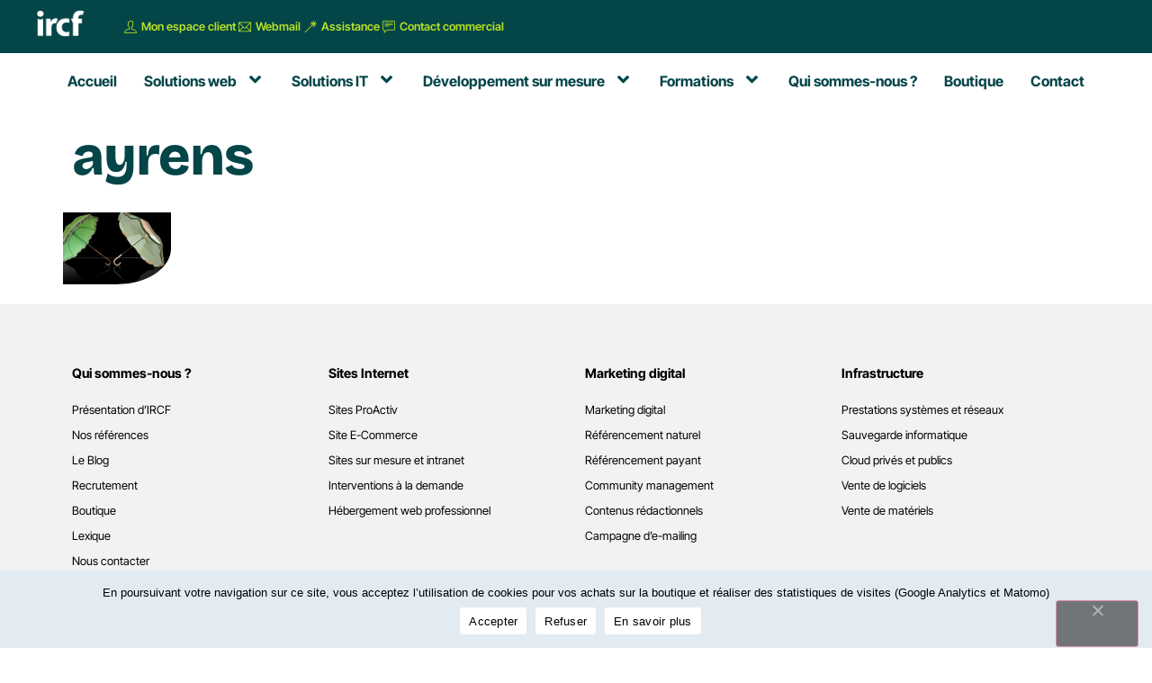

--- FILE ---
content_type: text/html; charset=UTF-8
request_url: https://ircf.fr/showcase/ayrens-paris/attachment/ayrens/
body_size: 26527
content:
<!doctype html>
<html lang="fr-FR">
<head>
	<meta charset="UTF-8">
	<meta name="viewport" content="width=device-width, initial-scale=1">
	<link rel="profile" href="https://gmpg.org/xfn/11">
	<meta name='robots' content='index, follow, max-image-preview:large, max-snippet:-1, max-video-preview:-1' />

<!-- Google Tag Manager for WordPress by gtm4wp.com -->
<script data-cfasync="false" data-pagespeed-no-defer>
	var gtm4wp_datalayer_name = "dataLayer";
	var dataLayer = dataLayer || [];
	const gtm4wp_use_sku_instead = 1;
	const gtm4wp_currency = 'EUR';
	const gtm4wp_product_per_impression = 10;
	const gtm4wp_clear_ecommerce = false;
	const gtm4wp_datalayer_max_timeout = 2000;
</script>
<!-- End Google Tag Manager for WordPress by gtm4wp.com --><link rel="preconnect" href="https://fonts.googleapis.com">
<link rel="preconnect" href="https://fonts.gstatic.com" crossorigin>

	<!-- This site is optimized with the Yoast SEO plugin v26.5 - https://yoast.com/wordpress/plugins/seo/ -->
	<title>ayrens - IRCF</title>
	<link rel="canonical" href="https://ircf.fr/showcase/ayrens-paris/attachment/ayrens/" />
	<meta property="og:locale" content="fr_FR" />
	<meta property="og:type" content="article" />
	<meta property="og:title" content="ayrens - IRCF" />
	<meta property="og:url" content="https://ircf.fr/showcase/ayrens-paris/attachment/ayrens/" />
	<meta property="og:site_name" content="IRCF" />
	<meta property="article:publisher" content="https://fr-fr.facebook.com/IRCFingenierieWeb/" />
	<meta property="og:image" content="https://ircf.fr/showcase/ayrens-paris/attachment/ayrens" />
	<meta property="og:image:width" content="120" />
	<meta property="og:image:height" content="80" />
	<meta property="og:image:type" content="image/gif" />
	<meta name="twitter:card" content="summary_large_image" />
	<meta name="twitter:site" content="@ircfweb" />
	<script type="application/ld+json" class="yoast-schema-graph">{"@context":"https://schema.org","@graph":[{"@type":"WebPage","@id":"https://ircf.fr/showcase/ayrens-paris/attachment/ayrens/","url":"https://ircf.fr/showcase/ayrens-paris/attachment/ayrens/","name":"ayrens - IRCF","isPartOf":{"@id":"https://ircf.fr/#website"},"primaryImageOfPage":{"@id":"https://ircf.fr/showcase/ayrens-paris/attachment/ayrens/#primaryimage"},"image":{"@id":"https://ircf.fr/showcase/ayrens-paris/attachment/ayrens/#primaryimage"},"thumbnailUrl":"https://ircf.fr/files/2014/04/ayrens.gif","datePublished":"2014-04-15T07:51:40+00:00","breadcrumb":{"@id":"https://ircf.fr/showcase/ayrens-paris/attachment/ayrens/#breadcrumb"},"inLanguage":"fr-FR","potentialAction":[{"@type":"ReadAction","target":["https://ircf.fr/showcase/ayrens-paris/attachment/ayrens/"]}]},{"@type":"ImageObject","inLanguage":"fr-FR","@id":"https://ircf.fr/showcase/ayrens-paris/attachment/ayrens/#primaryimage","url":"https://ircf.fr/files/2014/04/ayrens.gif","contentUrl":"https://ircf.fr/files/2014/04/ayrens.gif","width":120,"height":80},{"@type":"BreadcrumbList","@id":"https://ircf.fr/showcase/ayrens-paris/attachment/ayrens/#breadcrumb","itemListElement":[{"@type":"ListItem","position":1,"name":"Accueil","item":"https://ircf.fr/"},{"@type":"ListItem","position":2,"name":"Ayrens Paris","item":"https://ircf.fr/showcase/ayrens-paris/"},{"@type":"ListItem","position":3,"name":"ayrens"}]},{"@type":"WebSite","@id":"https://ircf.fr/#website","url":"https://ircf.fr/","name":"IRCF","description":"Au service du numérique depuis 1999","publisher":{"@id":"https://ircf.fr/#organization"},"potentialAction":[{"@type":"SearchAction","target":{"@type":"EntryPoint","urlTemplate":"https://ircf.fr/?s={search_term_string}"},"query-input":{"@type":"PropertyValueSpecification","valueRequired":true,"valueName":"search_term_string"}}],"inLanguage":"fr-FR"},{"@type":"Organization","@id":"https://ircf.fr/#organization","name":"IRCF","alternateName":"IRCF - Création site internet Dordogne","url":"https://ircf.fr/","logo":{"@type":"ImageObject","inLanguage":"fr-FR","@id":"https://ircf.fr/#/schema/logo/image/","url":"https://ircf.fr/files/2020/08/logo2015-HD.png","contentUrl":"https://ircf.fr/files/2020/08/logo2015-HD.png","width":900,"height":843,"caption":"IRCF"},"image":{"@id":"https://ircf.fr/#/schema/logo/image/"},"sameAs":["https://fr-fr.facebook.com/IRCFingenierieWeb/","https://x.com/ircfweb"]}]}</script>
	<!-- / Yoast SEO plugin. -->


<link rel="alternate" type="application/rss+xml" title="IRCF &raquo; Flux" href="https://ircf.fr/feed/" />
<link rel="alternate" type="application/rss+xml" title="IRCF &raquo; Flux des commentaires" href="https://ircf.fr/comments/feed/" />
<link rel="alternate" type="application/rss+xml" title="IRCF &raquo; ayrens Flux des commentaires" href="https://ircf.fr/showcase/ayrens-paris/attachment/ayrens/feed/" />
<link rel="alternate" title="oEmbed (JSON)" type="application/json+oembed" href="https://ircf.fr/wp-json/oembed/1.0/embed?url=https%3A%2F%2Fircf.fr%2Fshowcase%2Fayrens-paris%2Fattachment%2Fayrens%2F" />
<link rel="alternate" title="oEmbed (XML)" type="text/xml+oembed" href="https://ircf.fr/wp-json/oembed/1.0/embed?url=https%3A%2F%2Fircf.fr%2Fshowcase%2Fayrens-paris%2Fattachment%2Fayrens%2F&#038;format=xml" />
<style id='wp-img-auto-sizes-contain-inline-css'>
img:is([sizes=auto i],[sizes^="auto," i]){contain-intrinsic-size:3000px 1500px}
/*# sourceURL=wp-img-auto-sizes-contain-inline-css */
</style>
<style id='wp-emoji-styles-inline-css'>

	img.wp-smiley, img.emoji {
		display: inline !important;
		border: none !important;
		box-shadow: none !important;
		height: 1em !important;
		width: 1em !important;
		margin: 0 0.07em !important;
		vertical-align: -0.1em !important;
		background: none !important;
		padding: 0 !important;
	}
/*# sourceURL=wp-emoji-styles-inline-css */
</style>
<link rel='stylesheet' id='wp-block-library-css' href='https://ircf.fr/wp-includes/css/dist/block-library/style.min.css?ver=16c6c8cdaa3e8b558f67b00b5b945a9b' media='all' />
<style id='global-styles-inline-css'>
:root{--wp--preset--aspect-ratio--square: 1;--wp--preset--aspect-ratio--4-3: 4/3;--wp--preset--aspect-ratio--3-4: 3/4;--wp--preset--aspect-ratio--3-2: 3/2;--wp--preset--aspect-ratio--2-3: 2/3;--wp--preset--aspect-ratio--16-9: 16/9;--wp--preset--aspect-ratio--9-16: 9/16;--wp--preset--color--black: #000000;--wp--preset--color--cyan-bluish-gray: #abb8c3;--wp--preset--color--white: #ffffff;--wp--preset--color--pale-pink: #f78da7;--wp--preset--color--vivid-red: #cf2e2e;--wp--preset--color--luminous-vivid-orange: #ff6900;--wp--preset--color--luminous-vivid-amber: #fcb900;--wp--preset--color--light-green-cyan: #7bdcb5;--wp--preset--color--vivid-green-cyan: #00d084;--wp--preset--color--pale-cyan-blue: #8ed1fc;--wp--preset--color--vivid-cyan-blue: #0693e3;--wp--preset--color--vivid-purple: #9b51e0;--wp--preset--gradient--vivid-cyan-blue-to-vivid-purple: linear-gradient(135deg,rgb(6,147,227) 0%,rgb(155,81,224) 100%);--wp--preset--gradient--light-green-cyan-to-vivid-green-cyan: linear-gradient(135deg,rgb(122,220,180) 0%,rgb(0,208,130) 100%);--wp--preset--gradient--luminous-vivid-amber-to-luminous-vivid-orange: linear-gradient(135deg,rgb(252,185,0) 0%,rgb(255,105,0) 100%);--wp--preset--gradient--luminous-vivid-orange-to-vivid-red: linear-gradient(135deg,rgb(255,105,0) 0%,rgb(207,46,46) 100%);--wp--preset--gradient--very-light-gray-to-cyan-bluish-gray: linear-gradient(135deg,rgb(238,238,238) 0%,rgb(169,184,195) 100%);--wp--preset--gradient--cool-to-warm-spectrum: linear-gradient(135deg,rgb(74,234,220) 0%,rgb(151,120,209) 20%,rgb(207,42,186) 40%,rgb(238,44,130) 60%,rgb(251,105,98) 80%,rgb(254,248,76) 100%);--wp--preset--gradient--blush-light-purple: linear-gradient(135deg,rgb(255,206,236) 0%,rgb(152,150,240) 100%);--wp--preset--gradient--blush-bordeaux: linear-gradient(135deg,rgb(254,205,165) 0%,rgb(254,45,45) 50%,rgb(107,0,62) 100%);--wp--preset--gradient--luminous-dusk: linear-gradient(135deg,rgb(255,203,112) 0%,rgb(199,81,192) 50%,rgb(65,88,208) 100%);--wp--preset--gradient--pale-ocean: linear-gradient(135deg,rgb(255,245,203) 0%,rgb(182,227,212) 50%,rgb(51,167,181) 100%);--wp--preset--gradient--electric-grass: linear-gradient(135deg,rgb(202,248,128) 0%,rgb(113,206,126) 100%);--wp--preset--gradient--midnight: linear-gradient(135deg,rgb(2,3,129) 0%,rgb(40,116,252) 100%);--wp--preset--font-size--small: 13px;--wp--preset--font-size--medium: 20px;--wp--preset--font-size--large: 36px;--wp--preset--font-size--x-large: 42px;--wp--preset--spacing--20: 0.44rem;--wp--preset--spacing--30: 0.67rem;--wp--preset--spacing--40: 1rem;--wp--preset--spacing--50: 1.5rem;--wp--preset--spacing--60: 2.25rem;--wp--preset--spacing--70: 3.38rem;--wp--preset--spacing--80: 5.06rem;--wp--preset--shadow--natural: 6px 6px 9px rgba(0, 0, 0, 0.2);--wp--preset--shadow--deep: 12px 12px 50px rgba(0, 0, 0, 0.4);--wp--preset--shadow--sharp: 6px 6px 0px rgba(0, 0, 0, 0.2);--wp--preset--shadow--outlined: 6px 6px 0px -3px rgb(255, 255, 255), 6px 6px rgb(0, 0, 0);--wp--preset--shadow--crisp: 6px 6px 0px rgb(0, 0, 0);}:root { --wp--style--global--content-size: 800px;--wp--style--global--wide-size: 1200px; }:where(body) { margin: 0; }.wp-site-blocks > .alignleft { float: left; margin-right: 2em; }.wp-site-blocks > .alignright { float: right; margin-left: 2em; }.wp-site-blocks > .aligncenter { justify-content: center; margin-left: auto; margin-right: auto; }:where(.wp-site-blocks) > * { margin-block-start: 24px; margin-block-end: 0; }:where(.wp-site-blocks) > :first-child { margin-block-start: 0; }:where(.wp-site-blocks) > :last-child { margin-block-end: 0; }:root { --wp--style--block-gap: 24px; }:root :where(.is-layout-flow) > :first-child{margin-block-start: 0;}:root :where(.is-layout-flow) > :last-child{margin-block-end: 0;}:root :where(.is-layout-flow) > *{margin-block-start: 24px;margin-block-end: 0;}:root :where(.is-layout-constrained) > :first-child{margin-block-start: 0;}:root :where(.is-layout-constrained) > :last-child{margin-block-end: 0;}:root :where(.is-layout-constrained) > *{margin-block-start: 24px;margin-block-end: 0;}:root :where(.is-layout-flex){gap: 24px;}:root :where(.is-layout-grid){gap: 24px;}.is-layout-flow > .alignleft{float: left;margin-inline-start: 0;margin-inline-end: 2em;}.is-layout-flow > .alignright{float: right;margin-inline-start: 2em;margin-inline-end: 0;}.is-layout-flow > .aligncenter{margin-left: auto !important;margin-right: auto !important;}.is-layout-constrained > .alignleft{float: left;margin-inline-start: 0;margin-inline-end: 2em;}.is-layout-constrained > .alignright{float: right;margin-inline-start: 2em;margin-inline-end: 0;}.is-layout-constrained > .aligncenter{margin-left: auto !important;margin-right: auto !important;}.is-layout-constrained > :where(:not(.alignleft):not(.alignright):not(.alignfull)){max-width: var(--wp--style--global--content-size);margin-left: auto !important;margin-right: auto !important;}.is-layout-constrained > .alignwide{max-width: var(--wp--style--global--wide-size);}body .is-layout-flex{display: flex;}.is-layout-flex{flex-wrap: wrap;align-items: center;}.is-layout-flex > :is(*, div){margin: 0;}body .is-layout-grid{display: grid;}.is-layout-grid > :is(*, div){margin: 0;}body{padding-top: 0px;padding-right: 0px;padding-bottom: 0px;padding-left: 0px;}a:where(:not(.wp-element-button)){text-decoration: underline;}:root :where(.wp-element-button, .wp-block-button__link){background-color: #32373c;border-width: 0;color: #fff;font-family: inherit;font-size: inherit;font-style: inherit;font-weight: inherit;letter-spacing: inherit;line-height: inherit;padding-top: calc(0.667em + 2px);padding-right: calc(1.333em + 2px);padding-bottom: calc(0.667em + 2px);padding-left: calc(1.333em + 2px);text-decoration: none;text-transform: inherit;}.has-black-color{color: var(--wp--preset--color--black) !important;}.has-cyan-bluish-gray-color{color: var(--wp--preset--color--cyan-bluish-gray) !important;}.has-white-color{color: var(--wp--preset--color--white) !important;}.has-pale-pink-color{color: var(--wp--preset--color--pale-pink) !important;}.has-vivid-red-color{color: var(--wp--preset--color--vivid-red) !important;}.has-luminous-vivid-orange-color{color: var(--wp--preset--color--luminous-vivid-orange) !important;}.has-luminous-vivid-amber-color{color: var(--wp--preset--color--luminous-vivid-amber) !important;}.has-light-green-cyan-color{color: var(--wp--preset--color--light-green-cyan) !important;}.has-vivid-green-cyan-color{color: var(--wp--preset--color--vivid-green-cyan) !important;}.has-pale-cyan-blue-color{color: var(--wp--preset--color--pale-cyan-blue) !important;}.has-vivid-cyan-blue-color{color: var(--wp--preset--color--vivid-cyan-blue) !important;}.has-vivid-purple-color{color: var(--wp--preset--color--vivid-purple) !important;}.has-black-background-color{background-color: var(--wp--preset--color--black) !important;}.has-cyan-bluish-gray-background-color{background-color: var(--wp--preset--color--cyan-bluish-gray) !important;}.has-white-background-color{background-color: var(--wp--preset--color--white) !important;}.has-pale-pink-background-color{background-color: var(--wp--preset--color--pale-pink) !important;}.has-vivid-red-background-color{background-color: var(--wp--preset--color--vivid-red) !important;}.has-luminous-vivid-orange-background-color{background-color: var(--wp--preset--color--luminous-vivid-orange) !important;}.has-luminous-vivid-amber-background-color{background-color: var(--wp--preset--color--luminous-vivid-amber) !important;}.has-light-green-cyan-background-color{background-color: var(--wp--preset--color--light-green-cyan) !important;}.has-vivid-green-cyan-background-color{background-color: var(--wp--preset--color--vivid-green-cyan) !important;}.has-pale-cyan-blue-background-color{background-color: var(--wp--preset--color--pale-cyan-blue) !important;}.has-vivid-cyan-blue-background-color{background-color: var(--wp--preset--color--vivid-cyan-blue) !important;}.has-vivid-purple-background-color{background-color: var(--wp--preset--color--vivid-purple) !important;}.has-black-border-color{border-color: var(--wp--preset--color--black) !important;}.has-cyan-bluish-gray-border-color{border-color: var(--wp--preset--color--cyan-bluish-gray) !important;}.has-white-border-color{border-color: var(--wp--preset--color--white) !important;}.has-pale-pink-border-color{border-color: var(--wp--preset--color--pale-pink) !important;}.has-vivid-red-border-color{border-color: var(--wp--preset--color--vivid-red) !important;}.has-luminous-vivid-orange-border-color{border-color: var(--wp--preset--color--luminous-vivid-orange) !important;}.has-luminous-vivid-amber-border-color{border-color: var(--wp--preset--color--luminous-vivid-amber) !important;}.has-light-green-cyan-border-color{border-color: var(--wp--preset--color--light-green-cyan) !important;}.has-vivid-green-cyan-border-color{border-color: var(--wp--preset--color--vivid-green-cyan) !important;}.has-pale-cyan-blue-border-color{border-color: var(--wp--preset--color--pale-cyan-blue) !important;}.has-vivid-cyan-blue-border-color{border-color: var(--wp--preset--color--vivid-cyan-blue) !important;}.has-vivid-purple-border-color{border-color: var(--wp--preset--color--vivid-purple) !important;}.has-vivid-cyan-blue-to-vivid-purple-gradient-background{background: var(--wp--preset--gradient--vivid-cyan-blue-to-vivid-purple) !important;}.has-light-green-cyan-to-vivid-green-cyan-gradient-background{background: var(--wp--preset--gradient--light-green-cyan-to-vivid-green-cyan) !important;}.has-luminous-vivid-amber-to-luminous-vivid-orange-gradient-background{background: var(--wp--preset--gradient--luminous-vivid-amber-to-luminous-vivid-orange) !important;}.has-luminous-vivid-orange-to-vivid-red-gradient-background{background: var(--wp--preset--gradient--luminous-vivid-orange-to-vivid-red) !important;}.has-very-light-gray-to-cyan-bluish-gray-gradient-background{background: var(--wp--preset--gradient--very-light-gray-to-cyan-bluish-gray) !important;}.has-cool-to-warm-spectrum-gradient-background{background: var(--wp--preset--gradient--cool-to-warm-spectrum) !important;}.has-blush-light-purple-gradient-background{background: var(--wp--preset--gradient--blush-light-purple) !important;}.has-blush-bordeaux-gradient-background{background: var(--wp--preset--gradient--blush-bordeaux) !important;}.has-luminous-dusk-gradient-background{background: var(--wp--preset--gradient--luminous-dusk) !important;}.has-pale-ocean-gradient-background{background: var(--wp--preset--gradient--pale-ocean) !important;}.has-electric-grass-gradient-background{background: var(--wp--preset--gradient--electric-grass) !important;}.has-midnight-gradient-background{background: var(--wp--preset--gradient--midnight) !important;}.has-small-font-size{font-size: var(--wp--preset--font-size--small) !important;}.has-medium-font-size{font-size: var(--wp--preset--font-size--medium) !important;}.has-large-font-size{font-size: var(--wp--preset--font-size--large) !important;}.has-x-large-font-size{font-size: var(--wp--preset--font-size--x-large) !important;}
:root :where(.wp-block-pullquote){font-size: 1.5em;line-height: 1.6;}
/*# sourceURL=global-styles-inline-css */
</style>
<link rel='stylesheet' id='cookie-notice-front-css' href='https://ircf.fr/wp-content/plugins/cookie-notice/css/front.min.css?ver=2.5.10' media='all' />
<link rel='stylesheet' id='woocommerce-layout-css' href='https://ircf.fr/wp-content/plugins/woocommerce/assets/css/woocommerce-layout.css?ver=10.3.7' media='all' />
<link rel='stylesheet' id='woocommerce-smallscreen-css' href='https://ircf.fr/wp-content/plugins/woocommerce/assets/css/woocommerce-smallscreen.css?ver=10.3.7' media='only screen and (max-width: 768px)' />
<link rel='stylesheet' id='woocommerce-general-css' href='https://ircf.fr/wp-content/plugins/woocommerce/assets/css/woocommerce.css?ver=10.3.7' media='all' />
<style id='woocommerce-inline-inline-css'>
.woocommerce form .form-row .required { visibility: visible; }
/*# sourceURL=woocommerce-inline-inline-css */
</style>
<link rel='stylesheet' id='brands-styles-css' href='https://ircf.fr/wp-content/plugins/woocommerce/assets/css/brands.css?ver=10.3.7' media='all' />
<link rel='stylesheet' id='hello-elementor-theme-style-css' href='https://ircf.fr/wp-content/themes/hello-elementor/assets/css/theme.css?ver=3.4.5' media='all' />
<link rel='stylesheet' id='hello-elementor-child-style-css' href='https://ircf.fr/wp-content/themes/ircf-elementor/style.css?ver=1764839834' media='all' />
<link rel='stylesheet' id='hello-elementor-css' href='https://ircf.fr/wp-content/themes/hello-elementor/assets/css/reset.css?ver=3.4.5' media='all' />
<link rel='stylesheet' id='hello-elementor-header-footer-css' href='https://ircf.fr/wp-content/themes/hello-elementor/assets/css/header-footer.css?ver=3.4.5' media='all' />
<link rel='stylesheet' id='elementor-frontend-css' href='https://ircf.fr/wp-content/plugins/elementor/assets/css/frontend.min.css?ver=3.33.4' media='all' />
<link rel='stylesheet' id='widget-image-css' href='https://ircf.fr/wp-content/plugins/elementor/assets/css/widget-image.min.css?ver=3.33.4' media='all' />
<link rel='stylesheet' id='widget-icon-list-css' href='https://ircf.fr/wp-content/plugins/elementor/assets/css/widget-icon-list.min.css?ver=3.33.4' media='all' />
<link rel='stylesheet' id='widget-woocommerce-menu-cart-css' href='https://ircf.fr/wp-content/plugins/elementor-pro/assets/css/widget-woocommerce-menu-cart.min.css?ver=3.33.2' media='all' />
<link rel='stylesheet' id='e-sticky-css' href='https://ircf.fr/wp-content/plugins/elementor-pro/assets/css/modules/sticky.min.css?ver=3.33.2' media='all' />
<link rel='stylesheet' id='widget-nav-menu-css' href='https://ircf.fr/wp-content/plugins/elementor-pro/assets/css/widget-nav-menu.min.css?ver=3.33.2' media='all' />
<link rel='stylesheet' id='widget-heading-css' href='https://ircf.fr/wp-content/plugins/elementor/assets/css/widget-heading.min.css?ver=3.33.4' media='all' />
<link rel='stylesheet' id='widget-social-icons-css' href='https://ircf.fr/wp-content/plugins/elementor/assets/css/widget-social-icons.min.css?ver=3.33.4' media='all' />
<link rel='stylesheet' id='e-apple-webkit-css' href='https://ircf.fr/wp-content/plugins/elementor/assets/css/conditionals/apple-webkit.min.css?ver=3.33.4' media='all' />
<link rel='stylesheet' id='elementor-post-3948-css' href='https://ircf.fr/files/elementor/css/post-3948.css?ver=1768226348' media='all' />
<link rel='stylesheet' id='font-awesome-5-all-css' href='https://ircf.fr/wp-content/plugins/elementor/assets/lib/font-awesome/css/all.min.css?ver=3.33.4' media='all' />
<link rel='stylesheet' id='font-awesome-4-shim-css' href='https://ircf.fr/wp-content/plugins/elementor/assets/lib/font-awesome/css/v4-shims.min.css?ver=3.33.4' media='all' />
<link rel='stylesheet' id='stratum-menu-widgets-style-css' href='https://ircf.fr/wp-content/plugins/stratum-menu/assets/css/style.min.css?ver=1.0.3' media='all' />
<link rel='stylesheet' id='dashicons-css' href='https://ircf.fr/wp-includes/css/dashicons.min.css?ver=16c6c8cdaa3e8b558f67b00b5b945a9b' media='all' />
<link rel='stylesheet' id='elementor-post-10461-css' href='https://ircf.fr/files/elementor/css/post-10461.css?ver=1768226349' media='all' />
<link rel='stylesheet' id='leaflet-css' href='https://ircf.fr/wp-content/plugins/osm-map-elementor/assets/leaflet/leaflet.css?ver=1.3.1' media='all' />
<link rel='stylesheet' id='mapbox-gl-css' href='https://ircf.fr/wp-content/plugins/osm-map-elementor/assets/css/mapbox-gl.css?ver=1.3.1' media='all' />
<link rel='stylesheet' id='leaflet-fa-markers-css' href='https://ircf.fr/wp-content/plugins/osm-map-elementor/assets/leaflet-fa-markers/L.Icon.FontAwesome.css?ver=1.3.1' media='all' />
<link rel='stylesheet' id='osm-map-elementor-css' href='https://ircf.fr/wp-content/plugins/osm-map-elementor/assets/css/osm-map-elementor.css?ver=1.3.1' media='all' />
<link rel='stylesheet' id='elementor-post-10520-css' href='https://ircf.fr/files/elementor/css/post-10520.css?ver=1768226349' media='all' />
<link rel='stylesheet' id='eael-general-css' href='https://ircf.fr/wp-content/plugins/essential-addons-for-elementor-lite/assets/front-end/css/view/general.min.css?ver=6.5.3' media='all' />
<link rel='stylesheet' id='elementor-gf-local-roboto-css' href='https://ircf.fr/files/elementor/google-fonts/css/roboto.css?ver=1743418686' media='all' />
<link rel='stylesheet' id='elementor-gf-local-robotoslab-css' href='https://ircf.fr/files/elementor/google-fonts/css/robotoslab.css?ver=1743418688' media='all' />
<link rel='stylesheet' id='elementor-gf-local-worksans-css' href='https://ircf.fr/files/elementor/google-fonts/css/worksans.css?ver=1764766949' media='all' />
<link rel='stylesheet' id='elementor-gf-local-sourcesanspro-css' href='https://ircf.fr/files/elementor/google-fonts/css/sourcesanspro.css?ver=1743418691' media='all' />
<link rel='stylesheet' id='elementor-gf-local-bricolagegrotesque-css' href='https://ircf.fr/files/elementor/google-fonts/css/bricolagegrotesque.css?ver=1764767089' media='all' />
<link rel='stylesheet' id='elementor-gf-local-intertight-css' href='https://ircf.fr/files/elementor/google-fonts/css/intertight.css?ver=1764757397' media='all' />
<link rel='stylesheet' id='elementor-icons-skb_cife-themify-icon-css' href='https://ircf.fr/wp-content/plugins/skyboot-custom-icons-for-elementor/assets/css/themify.css?ver=1.1.0' media='all' />
<script src="https://ircf.fr/wp-includes/js/jquery/jquery.min.js?ver=3.7.1" id="jquery-core-js"></script>
<script src="https://ircf.fr/wp-includes/js/jquery/jquery-migrate.min.js?ver=3.4.1" id="jquery-migrate-js"></script>
<script src="https://ircf.fr/wp-content/plugins/woocommerce/assets/js/jquery-blockui/jquery.blockUI.min.js?ver=2.7.0-wc.10.3.7" id="wc-jquery-blockui-js" defer data-wp-strategy="defer"></script>
<script src="https://ircf.fr/wp-content/plugins/woocommerce/assets/js/js-cookie/js.cookie.min.js?ver=2.1.4-wc.10.3.7" id="wc-js-cookie-js" defer data-wp-strategy="defer"></script>
<script id="woocommerce-js-extra">
var woocommerce_params = {"ajax_url":"/wp-admin/admin-ajax.php","wc_ajax_url":"/?wc-ajax=%%endpoint%%","i18n_password_show":"Afficher le mot de passe","i18n_password_hide":"Masquer le mot de passe"};
//# sourceURL=woocommerce-js-extra
</script>
<script src="https://ircf.fr/wp-content/plugins/woocommerce/assets/js/frontend/woocommerce.min.js?ver=10.3.7" id="woocommerce-js" defer data-wp-strategy="defer"></script>
<script src="https://ircf.fr/wp-content/plugins/elementor/assets/lib/font-awesome/js/v4-shims.min.js?ver=3.33.4" id="font-awesome-4-shim-js"></script>
<link rel="https://api.w.org/" href="https://ircf.fr/wp-json/" /><link rel="alternate" title="JSON" type="application/json" href="https://ircf.fr/wp-json/wp/v2/media/241" /><link rel="EditURI" type="application/rsd+xml" title="RSD" href="https://ircf.fr/xmlrpc.php?rsd" />

<link rel='shortlink' href='https://ircf.fr/?p=241' />

<!-- Google Tag Manager for WordPress by gtm4wp.com -->
<!-- GTM Container placement set to automatic -->
<script data-cfasync="false" data-pagespeed-no-defer>
	var dataLayer_content = {"pagePostType":"attachment","pagePostType2":"single-attachment","pagePostAuthor":"Service technique","cartContent":{"totals":{"applied_coupons":[],"discount_total":0,"subtotal":0,"total":0},"items":[]}};
	dataLayer.push( dataLayer_content );
</script>
<script data-cfasync="false" data-pagespeed-no-defer>
(function(w,d,s,l,i){w[l]=w[l]||[];w[l].push({'gtm.start':
new Date().getTime(),event:'gtm.js'});var f=d.getElementsByTagName(s)[0],
j=d.createElement(s),dl=l!='dataLayer'?'&l='+l:'';j.async=true;j.src=
'//www.googletagmanager.com/gtm.js?id='+i+dl;f.parentNode.insertBefore(j,f);
})(window,document,'script','dataLayer','GTM-58C364T');
</script>
<!-- End Google Tag Manager for WordPress by gtm4wp.com -->	<noscript><style>.woocommerce-product-gallery{ opacity: 1 !important; }</style></noscript>
				<style>
				.e-con.e-parent:nth-of-type(n+4):not(.e-lazyloaded):not(.e-no-lazyload),
				.e-con.e-parent:nth-of-type(n+4):not(.e-lazyloaded):not(.e-no-lazyload) * {
					background-image: none !important;
				}
				@media screen and (max-height: 1024px) {
					.e-con.e-parent:nth-of-type(n+3):not(.e-lazyloaded):not(.e-no-lazyload),
					.e-con.e-parent:nth-of-type(n+3):not(.e-lazyloaded):not(.e-no-lazyload) * {
						background-image: none !important;
					}
				}
				@media screen and (max-height: 640px) {
					.e-con.e-parent:nth-of-type(n+2):not(.e-lazyloaded):not(.e-no-lazyload),
					.e-con.e-parent:nth-of-type(n+2):not(.e-lazyloaded):not(.e-no-lazyload) * {
						background-image: none !important;
					}
				}
			</style>
			<link rel="icon" href="https://ircf.fr/files/2017/01/logo.png" sizes="32x32" />
<link rel="icon" href="https://ircf.fr/files/2017/01/logo.png" sizes="192x192" />
<link rel="apple-touch-icon" href="https://ircf.fr/files/2017/01/logo.png" />
<meta name="msapplication-TileImage" content="https://ircf.fr/files/2017/01/logo.png" />
</head>
<body class="attachment wp-singular attachment-template-default single single-attachment postid-241 attachmentid-241 attachment-gif wp-custom-logo wp-embed-responsive wp-theme-hello-elementor wp-child-theme-ircf-elementor theme-hello-elementor cookies-not-set woocommerce-no-js hello-elementor-default elementor-default elementor-kit-3948">


<!-- GTM Container placement set to automatic -->
<!-- Google Tag Manager (noscript) -->
				<noscript><iframe src="https://www.googletagmanager.com/ns.html?id=GTM-58C364T" height="0" width="0" style="display:none;visibility:hidden" aria-hidden="true"></iframe></noscript>
<!-- End Google Tag Manager (noscript) -->
<a class="skip-link screen-reader-text" href="#content">Aller au contenu</a>

		<header data-elementor-type="header" data-elementor-id="10461" class="elementor elementor-10461 elementor-location-header" data-elementor-post-type="elementor_library">
			<div data-particle_enable="false" data-particle-mobile-disabled="false" class="elementor-element elementor-element-7a0c3d5 e-con-full elementor-hidden-tablet elementor-hidden-mobile e-flex e-con e-parent" data-id="7a0c3d5" data-element_type="container" data-settings="{&quot;background_background&quot;:&quot;classic&quot;,&quot;sticky&quot;:&quot;top&quot;,&quot;animation&quot;:&quot;none&quot;,&quot;sticky_on&quot;:[&quot;desktop&quot;,&quot;tablet&quot;,&quot;mobile&quot;],&quot;sticky_offset&quot;:0,&quot;sticky_effects_offset&quot;:0,&quot;sticky_anchor_link_offset&quot;:0}">
		<div data-particle_enable="false" data-particle-mobile-disabled="false" class="elementor-element elementor-element-692102e e-con-full e-flex e-con e-child" data-id="692102e" data-element_type="container" data-settings="{&quot;background_background&quot;:&quot;classic&quot;}">
		<div data-particle_enable="false" data-particle-mobile-disabled="false" class="elementor-element elementor-element-831639c e-con-full e-flex e-con e-child" data-id="831639c" data-element_type="container">
				<div class="elementor-element elementor-element-a026064 elementor-widget elementor-widget-theme-site-logo elementor-widget-image" data-id="a026064" data-element_type="widget" data-widget_type="theme-site-logo.default">
											<a href="https://ircf.fr">
			<img width="486" height="272" src="https://ircf.fr/files/2020/08/logo.webp" class="attachment-full size-full wp-image-10529" alt="" />				</a>
											</div>
				</div>
		<div data-particle_enable="false" data-particle-mobile-disabled="false" class="elementor-element elementor-element-f947779 e-con-full e-flex e-con e-child" data-id="f947779" data-element_type="container">
				<div class="elementor-element elementor-element-395830d elementor-icon-list--layout-inline elementor-align-right elementor-widget__width-auto elementor-list-item-link-full_width elementor-widget elementor-widget-icon-list" data-id="395830d" data-element_type="widget" data-widget_type="icon-list.default">
							<ul class="elementor-icon-list-items elementor-inline-items">
							<li class="elementor-icon-list-item elementor-inline-item">
											<a href="http://pro.ircf.fr" target="_blank">

												<span class="elementor-icon-list-icon">
							<i aria-hidden="true" class=" ti-user"></i>						</span>
										<span class="elementor-icon-list-text">Mon espace client</span>
											</a>
									</li>
								<li class="elementor-icon-list-item elementor-inline-item">
											<a href="http://mail.ircf.fr" target="_blank">

												<span class="elementor-icon-list-icon">
							<i aria-hidden="true" class=" ti-email"></i>						</span>
										<span class="elementor-icon-list-text">Webmail</span>
											</a>
									</li>
								<li class="elementor-icon-list-item elementor-inline-item">
											<a href="https://ircf.fr/assistance/">

												<span class="elementor-icon-list-icon">
							<i aria-hidden="true" class=" ti-wand"></i>						</span>
										<span class="elementor-icon-list-text">Assistance</span>
											</a>
									</li>
								<li class="elementor-icon-list-item elementor-inline-item">
											<a href="https://ircf.fr/contact/">

												<span class="elementor-icon-list-icon">
							<i aria-hidden="true" class=" ti-comment-alt"></i>						</span>
										<span class="elementor-icon-list-text">Contact commercial</span>
											</a>
									</li>
						</ul>
						</div>
				<div class="elementor-element elementor-element-777247f toggle-icon--cart-solid elementor-widget__width-auto elementor-hidden-desktop elementor-hidden-tablet elementor-hidden-mobile elementor-menu-cart--items-indicator-bubble elementor-menu-cart--show-subtotal-yes elementor-menu-cart--cart-type-side-cart elementor-menu-cart--show-remove-button-yes elementor-widget elementor-widget-woocommerce-menu-cart" data-id="777247f" data-element_type="widget" data-settings="{&quot;cart_type&quot;:&quot;side-cart&quot;,&quot;open_cart&quot;:&quot;click&quot;,&quot;automatically_open_cart&quot;:&quot;no&quot;}" data-widget_type="woocommerce-menu-cart.default">
							<div class="elementor-menu-cart__wrapper">
							<div class="elementor-menu-cart__toggle_wrapper">
					<div class="elementor-menu-cart__container elementor-lightbox" aria-hidden="true">
						<div class="elementor-menu-cart__main" aria-hidden="true">
									<div class="elementor-menu-cart__close-button">
					</div>
									<div class="widget_shopping_cart_content">
															</div>
						</div>
					</div>
							<div class="elementor-menu-cart__toggle elementor-button-wrapper">
			<a id="elementor-menu-cart__toggle_button" href="#" class="elementor-menu-cart__toggle_button elementor-button elementor-size-sm" aria-expanded="false">
				<span class="elementor-button-text"><span class="woocommerce-Price-amount amount"><bdi>0,00&nbsp;<span class="woocommerce-Price-currencySymbol">&euro;</span></bdi></span></span>
				<span class="elementor-button-icon">
					<span class="elementor-button-icon-qty" data-counter="0">0</span>
					<svg class="e-font-icon-svg e-eicon-cart-solid" viewBox="0 0 1000 1000" xmlns="http://www.w3.org/2000/svg"><path d="M188 167H938C943 167 949 169 953 174 957 178 959 184 958 190L926 450C919 502 875 542 823 542H263L271 583C281 631 324 667 373 667H854C866 667 875 676 875 687S866 708 854 708H373C304 708 244 659 230 591L129 83H21C9 83 0 74 0 62S9 42 21 42H146C156 42 164 49 166 58L188 167ZM771 750C828 750 875 797 875 854S828 958 771 958 667 912 667 854 713 750 771 750ZM354 750C412 750 458 797 458 854S412 958 354 958 250 912 250 854 297 750 354 750Z"></path></svg>					<span class="elementor-screen-only">Panier</span>
				</span>
			</a>
		</div>
						</div>
					</div> <!-- close elementor-menu-cart__wrapper -->
						</div>
				</div>
				</div>
		<div data-particle_enable="false" data-particle-mobile-disabled="false" class="elementor-element elementor-element-ad349fd e-con-full e-flex e-con e-child" data-id="ad349fd" data-element_type="container">
				<div class="elementor-element elementor-element-31c3764 stratum-menu-aligment-center stratum-menu-animation-move-down stratum-mega-menu-layout-horizontal stratum-menu-dropdown-ha-right elementor-widget elementor-widget-stratum-menu-mega-menu" data-id="31c3764" data-element_type="widget" data-widget_type="stratum-menu-mega-menu.default">
				<div class="elementor-widget-container">
					<div class="stratum-mega-menu stratum-menu-is-collapsable"><div class="stratum-menu-toggle stratum-mega-menu-toggle"><button class="stratum-menu-toggle__button"><span class="stratum-menu-toggle__icon"><i class="icon fas fa-bars"></i></span><span class="stratum-menu-toggle__text">Menu</span></button></div><div class="stratum-menu-container"><div class="stratum-menu-toggle stratum-mega-menu-toggle is-opened"><button class="stratum-menu-toggle__button"><span class="stratum-menu-toggle__icon"><i class="icon fas fa-times"></i></span><span class="stratum-menu-toggle__text">Close</span></button></div><div class="stratum-menu-wrapper"><div class="stratum-menu-items"><ul class="stratum-top-menu stratum-top-mega-menu"><li id="stratum-menu-item-10404" class="stratum-menu-item stratum-menu-item-type-post_type stratum-menu-item-object-page stratum-menu-item-home stratum-simple-menu-item stratum-menu-item-10404"><div class="stratum-menu-item__wrapper"><div class="stratum-menu-item__link-wrapper"><a  href="https://ircf.fr/" class="stratum-menu-item__link top-level-link"><span class="stratum-menu-text" >Accueil</span></a></div></div></li><li id="stratum-menu-item-10406" class="stratum-menu-item stratum-menu-item-type-custom stratum-menu-item-object-custom stratum-mega-menu-item stratum-menu-item-has-children stratum-menu-item-10406"><div class="stratum-menu-item__wrapper"><div class="stratum-menu-item__link-wrapper"><a  href="#" class="stratum-menu-item__link top-level-link mega-menu-enable"><span class="stratum-menu-text" >Solutions web</span></a></div><button class="stratum-menu-dropdown"><i class="icon fa fa-angle-down"></i></button></div><div class="stratum-sub-mega-menu stratum-sub-menu stratum-mega-menu-sub-menu" data-template-id="10413"><div class="stratum-sub-mega-menu__wrapper">		<div data-elementor-type="wp-post" data-elementor-id="10413" class="elementor elementor-10413" data-elementor-post-type="stratum-menu">
						<section data-particle_enable="false" data-particle-mobile-disabled="false" data-dce-background-color="#DBDBDB" class="elementor-section elementor-top-section elementor-element elementor-element-4600c58 animated-fast elementor-section-boxed elementor-section-height-default elementor-section-height-default elementor-invisible" data-id="4600c58" data-element_type="section" data-settings="{&quot;background_background&quot;:&quot;gradient&quot;,&quot;animation&quot;:&quot;fadeInDown&quot;}">
						<div class="elementor-container elementor-column-gap-default">
					<div class="elementor-column elementor-col-25 elementor-top-column elementor-element elementor-element-ee60ccf" data-id="ee60ccf" data-element_type="column">
			<div class="elementor-widget-wrap elementor-element-populated">
						<div class="elementor-element elementor-element-6c4b622 elementor-widget elementor-widget-heading" data-id="6c4b622" data-element_type="widget" data-widget_type="heading.default">
					<h2 class="elementor-heading-title elementor-size-default">Site internet sur mesure</h2>				</div>
				<div class="elementor-element elementor-element-1b3f0a8 elementor-icon-list--layout-traditional elementor-list-item-link-full_width elementor-widget elementor-widget-icon-list" data-id="1b3f0a8" data-element_type="widget" data-widget_type="icon-list.default">
							<ul class="elementor-icon-list-items">
							<li class="elementor-icon-list-item">
											<a href="/creation-site-internet-proactiv/">

												<span class="elementor-icon-list-icon">
							<svg aria-hidden="true" class="e-font-icon-svg e-fas-chevron-right" viewBox="0 0 320 512" xmlns="http://www.w3.org/2000/svg"><path d="M285.476 272.971L91.132 467.314c-9.373 9.373-24.569 9.373-33.941 0l-22.667-22.667c-9.357-9.357-9.375-24.522-.04-33.901L188.505 256 34.484 101.255c-9.335-9.379-9.317-24.544.04-33.901l22.667-22.667c9.373-9.373 24.569-9.373 33.941 0L285.475 239.03c9.373 9.372 9.373 24.568.001 33.941z"></path></svg>						</span>
										<span class="elementor-icon-list-text">Site web WordPress</span>
											</a>
									</li>
								<li class="elementor-icon-list-item">
											<a href="/creation-site-ecommerce-site-marchand/">

												<span class="elementor-icon-list-icon">
							<svg aria-hidden="true" class="e-font-icon-svg e-fas-chevron-right" viewBox="0 0 320 512" xmlns="http://www.w3.org/2000/svg"><path d="M285.476 272.971L91.132 467.314c-9.373 9.373-24.569 9.373-33.941 0l-22.667-22.667c-9.357-9.357-9.375-24.522-.04-33.901L188.505 256 34.484 101.255c-9.335-9.379-9.317-24.544.04-33.901l22.667-22.667c9.373-9.373 24.569-9.373 33.941 0L285.475 239.03c9.373 9.372 9.373 24.568.001 33.941z"></path></svg>						</span>
										<span class="elementor-icon-list-text">Site e-commerce</span>
											</a>
									</li>
								<li class="elementor-icon-list-item">
											<a href="/creation-sites-sur-mesure-intranet/">

												<span class="elementor-icon-list-icon">
							<svg aria-hidden="true" class="e-font-icon-svg e-fas-chevron-right" viewBox="0 0 320 512" xmlns="http://www.w3.org/2000/svg"><path d="M285.476 272.971L91.132 467.314c-9.373 9.373-24.569 9.373-33.941 0l-22.667-22.667c-9.357-9.357-9.375-24.522-.04-33.901L188.505 256 34.484 101.255c-9.335-9.379-9.317-24.544.04-33.901l22.667-22.667c9.373-9.373 24.569-9.373 33.941 0L285.475 239.03c9.373 9.372 9.373 24.568.001 33.941z"></path></svg>						</span>
										<span class="elementor-icon-list-text">Intranet - Interconnexion</span>
											</a>
									</li>
								<li class="elementor-icon-list-item">
											<a href="/intervention-web-a-la-demande-maintenance/">

												<span class="elementor-icon-list-icon">
							<svg aria-hidden="true" class="e-font-icon-svg e-fas-chevron-right" viewBox="0 0 320 512" xmlns="http://www.w3.org/2000/svg"><path d="M285.476 272.971L91.132 467.314c-9.373 9.373-24.569 9.373-33.941 0l-22.667-22.667c-9.357-9.357-9.375-24.522-.04-33.901L188.505 256 34.484 101.255c-9.335-9.379-9.317-24.544.04-33.901l22.667-22.667c9.373-9.373 24.569-9.373 33.941 0L285.475 239.03c9.373 9.372 9.373 24.568.001 33.941z"></path></svg>						</span>
										<span class="elementor-icon-list-text">Maintenance web</span>
											</a>
									</li>
						</ul>
						</div>
					</div>
		</div>
				<div class="elementor-column elementor-col-25 elementor-top-column elementor-element elementor-element-8689acc" data-id="8689acc" data-element_type="column">
			<div class="elementor-widget-wrap elementor-element-populated">
						<div class="elementor-element elementor-element-342ed6f elementor-widget elementor-widget-heading" data-id="342ed6f" data-element_type="widget" data-widget_type="heading.default">
					<h2 class="elementor-heading-title elementor-size-default">Hébergement / Email</h2>				</div>
				<div class="elementor-element elementor-element-db51ed5 elementor-icon-list--layout-traditional elementor-list-item-link-full_width elementor-widget elementor-widget-icon-list" data-id="db51ed5" data-element_type="widget" data-widget_type="icon-list.default">
							<ul class="elementor-icon-list-items">
							<li class="elementor-icon-list-item">
											<a href="/hebergement-web-professionnel/">

												<span class="elementor-icon-list-icon">
							<svg aria-hidden="true" class="e-font-icon-svg e-fas-chevron-right" viewBox="0 0 320 512" xmlns="http://www.w3.org/2000/svg"><path d="M285.476 272.971L91.132 467.314c-9.373 9.373-24.569 9.373-33.941 0l-22.667-22.667c-9.357-9.357-9.375-24.522-.04-33.901L188.505 256 34.484 101.255c-9.335-9.379-9.317-24.544.04-33.901l22.667-22.667c9.373-9.373 24.569-9.373 33.941 0L285.475 239.03c9.373 9.372 9.373 24.568.001 33.941z"></path></svg>						</span>
										<span class="elementor-icon-list-text">Nom de domaine</span>
											</a>
									</li>
								<li class="elementor-icon-list-item">
											<a href="/hebergement-web-professionnel/">

												<span class="elementor-icon-list-icon">
							<svg aria-hidden="true" class="e-font-icon-svg e-fas-chevron-right" viewBox="0 0 320 512" xmlns="http://www.w3.org/2000/svg"><path d="M285.476 272.971L91.132 467.314c-9.373 9.373-24.569 9.373-33.941 0l-22.667-22.667c-9.357-9.357-9.375-24.522-.04-33.901L188.505 256 34.484 101.255c-9.335-9.379-9.317-24.544.04-33.901l22.667-22.667c9.373-9.373 24.569-9.373 33.941 0L285.475 239.03c9.373 9.372 9.373 24.568.001 33.941z"></path></svg>						</span>
										<span class="elementor-icon-list-text">Hébergement mutualisé</span>
											</a>
									</li>
								<li class="elementor-icon-list-item">
											<a href="/cloud/">

												<span class="elementor-icon-list-icon">
							<svg aria-hidden="true" class="e-font-icon-svg e-fas-chevron-right" viewBox="0 0 320 512" xmlns="http://www.w3.org/2000/svg"><path d="M285.476 272.971L91.132 467.314c-9.373 9.373-24.569 9.373-33.941 0l-22.667-22.667c-9.357-9.357-9.375-24.522-.04-33.901L188.505 256 34.484 101.255c-9.335-9.379-9.317-24.544.04-33.901l22.667-22.667c9.373-9.373 24.569-9.373 33.941 0L285.475 239.03c9.373 9.372 9.373 24.568.001 33.941z"></path></svg>						</span>
										<span class="elementor-icon-list-text">Cloud Public</span>
											</a>
									</li>
								<li class="elementor-icon-list-item">
											<a href="/produit/compte-e-mail/">

												<span class="elementor-icon-list-icon">
							<svg aria-hidden="true" class="e-font-icon-svg e-fas-chevron-right" viewBox="0 0 320 512" xmlns="http://www.w3.org/2000/svg"><path d="M285.476 272.971L91.132 467.314c-9.373 9.373-24.569 9.373-33.941 0l-22.667-22.667c-9.357-9.357-9.375-24.522-.04-33.901L188.505 256 34.484 101.255c-9.335-9.379-9.317-24.544.04-33.901l22.667-22.667c9.373-9.373 24.569-9.373 33.941 0L285.475 239.03c9.373 9.372 9.373 24.568.001 33.941z"></path></svg>						</span>
										<span class="elementor-icon-list-text">Boites e-mail</span>
											</a>
									</li>
						</ul>
						</div>
					</div>
		</div>
				<div class="elementor-column elementor-col-25 elementor-top-column elementor-element elementor-element-1cd472b" data-id="1cd472b" data-element_type="column">
			<div class="elementor-widget-wrap elementor-element-populated">
						<div class="elementor-element elementor-element-ebf05a2 elementor-widget elementor-widget-heading" data-id="ebf05a2" data-element_type="widget" data-widget_type="heading.default">
					<h2 class="elementor-heading-title elementor-size-default">Webmarketing</h2>				</div>
				<div class="elementor-element elementor-element-3106374 elementor-icon-list--layout-traditional elementor-list-item-link-full_width elementor-widget elementor-widget-icon-list" data-id="3106374" data-element_type="widget" data-widget_type="icon-list.default">
							<ul class="elementor-icon-list-items">
							<li class="elementor-icon-list-item">
											<a href="https://ircf.fr/referencement-naturel-seo-site-internet/">

												<span class="elementor-icon-list-icon">
							<svg aria-hidden="true" class="e-font-icon-svg e-fas-chevron-right" viewBox="0 0 320 512" xmlns="http://www.w3.org/2000/svg"><path d="M285.476 272.971L91.132 467.314c-9.373 9.373-24.569 9.373-33.941 0l-22.667-22.667c-9.357-9.357-9.375-24.522-.04-33.901L188.505 256 34.484 101.255c-9.335-9.379-9.317-24.544.04-33.901l22.667-22.667c9.373-9.373 24.569-9.373 33.941 0L285.475 239.03c9.373 9.372 9.373 24.568.001 33.941z"></path></svg>						</span>
										<span class="elementor-icon-list-text">Référencement naturel - SEO</span>
											</a>
									</li>
								<li class="elementor-icon-list-item">
											<a href="https://ircf.fr/referencement-payant-sea-google-ads-google-shopping/">

												<span class="elementor-icon-list-icon">
							<svg aria-hidden="true" class="e-font-icon-svg e-fas-chevron-right" viewBox="0 0 320 512" xmlns="http://www.w3.org/2000/svg"><path d="M285.476 272.971L91.132 467.314c-9.373 9.373-24.569 9.373-33.941 0l-22.667-22.667c-9.357-9.357-9.375-24.522-.04-33.901L188.505 256 34.484 101.255c-9.335-9.379-9.317-24.544.04-33.901l22.667-22.667c9.373-9.373 24.569-9.373 33.941 0L285.475 239.03c9.373 9.372 9.373 24.568.001 33.941z"></path></svg>						</span>
										<span class="elementor-icon-list-text">Référencement payant - SEA</span>
											</a>
									</li>
								<li class="elementor-icon-list-item">
											<a href="https://ircf.fr/newsletter-campagne-de-mailing/">

												<span class="elementor-icon-list-icon">
							<svg aria-hidden="true" class="e-font-icon-svg e-fas-chevron-right" viewBox="0 0 320 512" xmlns="http://www.w3.org/2000/svg"><path d="M285.476 272.971L91.132 467.314c-9.373 9.373-24.569 9.373-33.941 0l-22.667-22.667c-9.357-9.357-9.375-24.522-.04-33.901L188.505 256 34.484 101.255c-9.335-9.379-9.317-24.544.04-33.901l22.667-22.667c9.373-9.373 24.569-9.373 33.941 0L285.475 239.03c9.373 9.372 9.373 24.568.001 33.941z"></path></svg>						</span>
										<span class="elementor-icon-list-text">Newsletter et e-mailing</span>
											</a>
									</li>
								<li class="elementor-icon-list-item">
											<a href="https://ircf.fr/contenus-redactionnels/">

												<span class="elementor-icon-list-icon">
							<svg aria-hidden="true" class="e-font-icon-svg e-fas-chevron-right" viewBox="0 0 320 512" xmlns="http://www.w3.org/2000/svg"><path d="M285.476 272.971L91.132 467.314c-9.373 9.373-24.569 9.373-33.941 0l-22.667-22.667c-9.357-9.357-9.375-24.522-.04-33.901L188.505 256 34.484 101.255c-9.335-9.379-9.317-24.544.04-33.901l22.667-22.667c9.373-9.373 24.569-9.373 33.941 0L285.475 239.03c9.373 9.372 9.373 24.568.001 33.941z"></path></svg>						</span>
										<span class="elementor-icon-list-text">Rédaction de contenus</span>
											</a>
									</li>
								<li class="elementor-icon-list-item">
											<a href="https://ircf.fr/community-management-reseaux-sociaux/">

												<span class="elementor-icon-list-icon">
							<svg aria-hidden="true" class="e-font-icon-svg e-fas-chevron-right" viewBox="0 0 320 512" xmlns="http://www.w3.org/2000/svg"><path d="M285.476 272.971L91.132 467.314c-9.373 9.373-24.569 9.373-33.941 0l-22.667-22.667c-9.357-9.357-9.375-24.522-.04-33.901L188.505 256 34.484 101.255c-9.335-9.379-9.317-24.544.04-33.901l22.667-22.667c9.373-9.373 24.569-9.373 33.941 0L285.475 239.03c9.373 9.372 9.373 24.568.001 33.941z"></path></svg>						</span>
										<span class="elementor-icon-list-text">Réseaux sociaux</span>
											</a>
									</li>
						</ul>
						</div>
					</div>
		</div>
				<div class="elementor-column elementor-col-25 elementor-top-column elementor-element elementor-element-6f0f357" data-id="6f0f357" data-element_type="column">
			<div class="elementor-widget-wrap elementor-element-populated">
						<div class="elementor-element elementor-element-7a338f6 elementor-widget elementor-widget-heading" data-id="7a338f6" data-element_type="widget" data-widget_type="heading.default">
					<h2 class="elementor-heading-title elementor-size-default">Votre Hébergement Web professionnel à partir de</h2>				</div>
				<div class="elementor-element elementor-element-48174ae elementor-widget elementor-widget-image" data-id="48174ae" data-element_type="widget" data-widget_type="image.default">
																<a href="/hebergement-web-professionnel/">
							<img width="600" height="298" src="https://ircf.fr/files/2025/12/offre-heberg-20.png" class="attachment-large size-large wp-image-10414" alt="" srcset="https://ircf.fr/files/2025/12/offre-heberg-20.png 600w, https://ircf.fr/files/2025/12/offre-heberg-20-512x254.png 512w" sizes="(max-width: 600px) 100vw, 600px" />								</a>
															</div>
				<div class="elementor-element elementor-element-a4276c3 elementor-align-center elementor-widget elementor-widget-button" data-id="a4276c3" data-element_type="widget" data-widget_type="button.default">
										<a class="elementor-button elementor-button-link elementor-size-sm" href="/hebergement-web-professionnel/">
						<span class="elementor-button-content-wrapper">
									<span class="elementor-button-text">Découvrir</span>
					</span>
					</a>
								</div>
					</div>
		</div>
					</div>
		</section>
				</div>
		</div></div></li><li id="stratum-menu-item-10407" class="stratum-menu-item stratum-menu-item-type-custom stratum-menu-item-object-custom stratum-mega-menu-item stratum-menu-item-has-children stratum-menu-item-10407"><div class="stratum-menu-item__wrapper"><div class="stratum-menu-item__link-wrapper"><a  href="#" class="stratum-menu-item__link top-level-link mega-menu-enable"><span class="stratum-menu-text" >Solutions IT</span></a></div><button class="stratum-menu-dropdown"><i class="icon fa fa-angle-down"></i></button></div><div class="stratum-sub-mega-menu stratum-sub-menu stratum-mega-menu-sub-menu" data-template-id="10420"><div class="stratum-sub-mega-menu__wrapper">		<div data-elementor-type="wp-post" data-elementor-id="10420" class="elementor elementor-10420" data-elementor-post-type="stratum-menu">
						<section data-particle_enable="false" data-particle-mobile-disabled="false" data-dce-background-color="#DBDBDB" class="elementor-section elementor-top-section elementor-element elementor-element-5d5006f animated-fast elementor-section-boxed elementor-section-height-default elementor-section-height-default elementor-invisible" data-id="5d5006f" data-element_type="section" data-settings="{&quot;background_background&quot;:&quot;gradient&quot;,&quot;animation&quot;:&quot;fadeInDown&quot;}">
						<div class="elementor-container elementor-column-gap-default">
					<div class="elementor-column elementor-col-25 elementor-top-column elementor-element elementor-element-0df811c" data-id="0df811c" data-element_type="column">
			<div class="elementor-widget-wrap elementor-element-populated">
						<div class="elementor-element elementor-element-368d81d elementor-widget elementor-widget-heading" data-id="368d81d" data-element_type="widget" data-widget_type="heading.default">
					<h2 class="elementor-heading-title elementor-size-default">Réseau</h2>				</div>
				<div class="elementor-element elementor-element-08ce002 elementor-icon-list--layout-traditional elementor-list-item-link-full_width elementor-widget elementor-widget-icon-list" data-id="08ce002" data-element_type="widget" data-widget_type="icon-list.default">
							<ul class="elementor-icon-list-items">
							<li class="elementor-icon-list-item">
											<a href="/systemes-reseaux/">

												<span class="elementor-icon-list-icon">
							<svg aria-hidden="true" class="e-font-icon-svg e-fas-chevron-right" viewBox="0 0 320 512" xmlns="http://www.w3.org/2000/svg"><path d="M285.476 272.971L91.132 467.314c-9.373 9.373-24.569 9.373-33.941 0l-22.667-22.667c-9.357-9.357-9.375-24.522-.04-33.901L188.505 256 34.484 101.255c-9.335-9.379-9.317-24.544.04-33.901l22.667-22.667c9.373-9.373 24.569-9.373 33.941 0L285.475 239.03c9.373 9.372 9.373 24.568.001 33.941z"></path></svg>						</span>
										<span class="elementor-icon-list-text">Serveurs</span>
											</a>
									</li>
								<li class="elementor-icon-list-item">
											<a href="/systemes-reseaux/">

												<span class="elementor-icon-list-icon">
							<svg aria-hidden="true" class="e-font-icon-svg e-fas-chevron-right" viewBox="0 0 320 512" xmlns="http://www.w3.org/2000/svg"><path d="M285.476 272.971L91.132 467.314c-9.373 9.373-24.569 9.373-33.941 0l-22.667-22.667c-9.357-9.357-9.375-24.522-.04-33.901L188.505 256 34.484 101.255c-9.335-9.379-9.317-24.544.04-33.901l22.667-22.667c9.373-9.373 24.569-9.373 33.941 0L285.475 239.03c9.373 9.372 9.373 24.568.001 33.941z"></path></svg>						</span>
										<span class="elementor-icon-list-text">Réseaux et pare-feu</span>
											</a>
									</li>
								<li class="elementor-icon-list-item">
											<a href="/systemes-reseaux/">

												<span class="elementor-icon-list-icon">
							<svg aria-hidden="true" class="e-font-icon-svg e-fas-chevron-right" viewBox="0 0 320 512" xmlns="http://www.w3.org/2000/svg"><path d="M285.476 272.971L91.132 467.314c-9.373 9.373-24.569 9.373-33.941 0l-22.667-22.667c-9.357-9.357-9.375-24.522-.04-33.901L188.505 256 34.484 101.255c-9.335-9.379-9.317-24.544.04-33.901l22.667-22.667c9.373-9.373 24.569-9.373 33.941 0L285.475 239.03c9.373 9.372 9.373 24.568.001 33.941z"></path></svg>						</span>
										<span class="elementor-icon-list-text">Sécurité informatique</span>
											</a>
									</li>
								<li class="elementor-icon-list-item">
											<a href="/sauvegarde-informatique/">

												<span class="elementor-icon-list-icon">
							<svg aria-hidden="true" class="e-font-icon-svg e-fas-chevron-right" viewBox="0 0 320 512" xmlns="http://www.w3.org/2000/svg"><path d="M285.476 272.971L91.132 467.314c-9.373 9.373-24.569 9.373-33.941 0l-22.667-22.667c-9.357-9.357-9.375-24.522-.04-33.901L188.505 256 34.484 101.255c-9.335-9.379-9.317-24.544.04-33.901l22.667-22.667c9.373-9.373 24.569-9.373 33.941 0L285.475 239.03c9.373 9.372 9.373 24.568.001 33.941z"></path></svg>						</span>
										<span class="elementor-icon-list-text">Sauvegarde</span>
											</a>
									</li>
						</ul>
						</div>
					</div>
		</div>
				<div class="elementor-column elementor-col-25 elementor-top-column elementor-element elementor-element-e43160c" data-id="e43160c" data-element_type="column">
			<div class="elementor-widget-wrap elementor-element-populated">
						<div class="elementor-element elementor-element-ff71472 elementor-widget elementor-widget-heading" data-id="ff71472" data-element_type="widget" data-widget_type="heading.default">
					<h2 class="elementor-heading-title elementor-size-default">DSI Externe</h2>				</div>
				<div class="elementor-element elementor-element-b9dd433 elementor-icon-list--layout-traditional elementor-list-item-link-full_width elementor-widget elementor-widget-icon-list" data-id="b9dd433" data-element_type="widget" data-widget_type="icon-list.default">
							<ul class="elementor-icon-list-items">
							<li class="elementor-icon-list-item">
											<a href="/systemes-reseaux/">

												<span class="elementor-icon-list-icon">
							<svg aria-hidden="true" class="e-font-icon-svg e-fas-chevron-right" viewBox="0 0 320 512" xmlns="http://www.w3.org/2000/svg"><path d="M285.476 272.971L91.132 467.314c-9.373 9.373-24.569 9.373-33.941 0l-22.667-22.667c-9.357-9.357-9.375-24.522-.04-33.901L188.505 256 34.484 101.255c-9.335-9.379-9.317-24.544.04-33.901l22.667-22.667c9.373-9.373 24.569-9.373 33.941 0L285.475 239.03c9.373 9.372 9.373 24.568.001 33.941z"></path></svg>						</span>
										<span class="elementor-icon-list-text">Audit</span>
											</a>
									</li>
								<li class="elementor-icon-list-item">
											<a href="/systemes-reseaux/">

												<span class="elementor-icon-list-icon">
							<svg aria-hidden="true" class="e-font-icon-svg e-fas-chevron-right" viewBox="0 0 320 512" xmlns="http://www.w3.org/2000/svg"><path d="M285.476 272.971L91.132 467.314c-9.373 9.373-24.569 9.373-33.941 0l-22.667-22.667c-9.357-9.357-9.375-24.522-.04-33.901L188.505 256 34.484 101.255c-9.335-9.379-9.317-24.544.04-33.901l22.667-22.667c9.373-9.373 24.569-9.373 33.941 0L285.475 239.03c9.373 9.372 9.373 24.568.001 33.941z"></path></svg>						</span>
										<span class="elementor-icon-list-text">Monotoring</span>
											</a>
									</li>
								<li class="elementor-icon-list-item">
											<a href="/systemes-reseaux/">

												<span class="elementor-icon-list-icon">
							<svg aria-hidden="true" class="e-font-icon-svg e-fas-chevron-right" viewBox="0 0 320 512" xmlns="http://www.w3.org/2000/svg"><path d="M285.476 272.971L91.132 467.314c-9.373 9.373-24.569 9.373-33.941 0l-22.667-22.667c-9.357-9.357-9.375-24.522-.04-33.901L188.505 256 34.484 101.255c-9.335-9.379-9.317-24.544.04-33.901l22.667-22.667c9.373-9.373 24.569-9.373 33.941 0L285.475 239.03c9.373 9.372 9.373 24.568.001 33.941z"></path></svg>						</span>
										<span class="elementor-icon-list-text">Maintenance</span>
											</a>
									</li>
						</ul>
						</div>
					</div>
		</div>
				<div class="elementor-column elementor-col-25 elementor-top-column elementor-element elementor-element-280ae2f" data-id="280ae2f" data-element_type="column">
			<div class="elementor-widget-wrap elementor-element-populated">
						<div class="elementor-element elementor-element-16a4d99 elementor-widget elementor-widget-heading" data-id="16a4d99" data-element_type="widget" data-widget_type="heading.default">
					<h2 class="elementor-heading-title elementor-size-default">Matériel et logiciels</h2>				</div>
				<div class="elementor-element elementor-element-63dc566 elementor-icon-list--layout-traditional elementor-list-item-link-full_width elementor-widget elementor-widget-icon-list" data-id="63dc566" data-element_type="widget" data-widget_type="icon-list.default">
							<ul class="elementor-icon-list-items">
							<li class="elementor-icon-list-item">
											<a href="/vente-installation-materiel-informatique/">

												<span class="elementor-icon-list-icon">
							<svg aria-hidden="true" class="e-font-icon-svg e-fas-chevron-right" viewBox="0 0 320 512" xmlns="http://www.w3.org/2000/svg"><path d="M285.476 272.971L91.132 467.314c-9.373 9.373-24.569 9.373-33.941 0l-22.667-22.667c-9.357-9.357-9.375-24.522-.04-33.901L188.505 256 34.484 101.255c-9.335-9.379-9.317-24.544.04-33.901l22.667-22.667c9.373-9.373 24.569-9.373 33.941 0L285.475 239.03c9.373 9.372 9.373 24.568.001 33.941z"></path></svg>						</span>
										<span class="elementor-icon-list-text">Vente de materiel et fournitures</span>
											</a>
									</li>
								<li class="elementor-icon-list-item">
											<a href="/vente-installation-de-logiciels/">

												<span class="elementor-icon-list-icon">
							<svg aria-hidden="true" class="e-font-icon-svg e-fas-chevron-right" viewBox="0 0 320 512" xmlns="http://www.w3.org/2000/svg"><path d="M285.476 272.971L91.132 467.314c-9.373 9.373-24.569 9.373-33.941 0l-22.667-22.667c-9.357-9.357-9.375-24.522-.04-33.901L188.505 256 34.484 101.255c-9.335-9.379-9.317-24.544.04-33.901l22.667-22.667c9.373-9.373 24.569-9.373 33.941 0L285.475 239.03c9.373 9.372 9.373 24.568.001 33.941z"></path></svg>						</span>
										<span class="elementor-icon-list-text">Logiciels et Anti-virus</span>
											</a>
									</li>
								<li class="elementor-icon-list-item">
											<a href="/vente-installation-de-logiciels/">

												<span class="elementor-icon-list-icon">
							<svg aria-hidden="true" class="e-font-icon-svg e-fas-chevron-right" viewBox="0 0 320 512" xmlns="http://www.w3.org/2000/svg"><path d="M285.476 272.971L91.132 467.314c-9.373 9.373-24.569 9.373-33.941 0l-22.667-22.667c-9.357-9.357-9.375-24.522-.04-33.901L188.505 256 34.484 101.255c-9.335-9.379-9.317-24.544.04-33.901l22.667-22.667c9.373-9.373 24.569-9.373 33.941 0L285.475 239.03c9.373 9.372 9.373 24.568.001 33.941z"></path></svg>						</span>
										<span class="elementor-icon-list-text">Microsoft office 365</span>
											</a>
									</li>
						</ul>
						</div>
					</div>
		</div>
				<div class="elementor-column elementor-col-25 elementor-top-column elementor-element elementor-element-3566098" data-id="3566098" data-element_type="column">
			<div class="elementor-widget-wrap elementor-element-populated">
						<div data-dce-title-color="#f03c04" class="elementor-element elementor-element-28d955b elementor-widget elementor-widget-heading" data-id="28d955b" data-element_type="widget" data-widget_type="heading.default">
					<h2 class="elementor-heading-title elementor-size-default">Nous sommes agréés revendeur Microsoft pour les entreprises</h2>				</div>
				<div class="elementor-element elementor-element-b703061 elementor-widget elementor-widget-image" data-id="b703061" data-element_type="widget" data-widget_type="image.default">
																<a href="https://ircf.fr/contact/">
							<img width="280" height="114" src="https://ircf.fr/files/2025/12/logo-infra-08.jpg" class="attachment-large size-large wp-image-10424" alt="" />								</a>
															</div>
				<div class="elementor-element elementor-element-5f0280c elementor-widget elementor-widget-image" data-id="5f0280c" data-element_type="widget" data-widget_type="image.default">
																<a href="https://ircf.fr/contact/">
							<img width="800" height="184" src="https://ircf.fr/files/2025/12/Office_365_logo.png" class="attachment-large size-large wp-image-10425" alt="" srcset="https://ircf.fr/files/2025/12/Office_365_logo.png 800w, https://ircf.fr/files/2025/12/Office_365_logo-512x118.png 512w, https://ircf.fr/files/2025/12/Office_365_logo-768x177.png 768w, https://ircf.fr/files/2025/12/Office_365_logo-600x138.png 600w" sizes="(max-width: 800px) 100vw, 800px" />								</a>
															</div>
				<div class="elementor-element elementor-element-5f2c671 elementor-align-center elementor-widget elementor-widget-button" data-id="5f2c671" data-element_type="widget" data-widget_type="button.default">
										<a class="elementor-button elementor-button-link elementor-size-sm" href="https://ircf.fr/contact/">
						<span class="elementor-button-content-wrapper">
									<span class="elementor-button-text">Nous contacter</span>
					</span>
					</a>
								</div>
					</div>
		</div>
					</div>
		</section>
				</div>
		</div></div></li><li id="stratum-menu-item-10408" class="stratum-menu-item stratum-menu-item-type-custom stratum-menu-item-object-custom stratum-mega-menu-item stratum-menu-item-has-children stratum-menu-item-10408"><div class="stratum-menu-item__wrapper"><div class="stratum-menu-item__link-wrapper"><a  href="#" class="stratum-menu-item__link top-level-link mega-menu-enable"><span class="stratum-menu-text" >Développement sur mesure</span></a></div><button class="stratum-menu-dropdown"><i class="icon fa fa-angle-down"></i></button></div><div class="stratum-sub-mega-menu stratum-sub-menu stratum-mega-menu-sub-menu" data-template-id="10432"><div class="stratum-sub-mega-menu__wrapper">		<div data-elementor-type="wp-post" data-elementor-id="10432" class="elementor elementor-10432" data-elementor-post-type="stratum-menu">
						<section data-particle_enable="false" data-particle-mobile-disabled="false" data-dce-background-color="#DBDBDB" class="elementor-section elementor-top-section elementor-element elementor-element-565447c animated-fast elementor-section-boxed elementor-section-height-default elementor-section-height-default elementor-invisible" data-id="565447c" data-element_type="section" data-settings="{&quot;background_background&quot;:&quot;gradient&quot;,&quot;animation&quot;:&quot;fadeInDown&quot;}">
						<div class="elementor-container elementor-column-gap-default">
					<div class="elementor-column elementor-col-33 elementor-top-column elementor-element elementor-element-a445ade" data-id="a445ade" data-element_type="column">
			<div class="elementor-widget-wrap elementor-element-populated">
						<div class="elementor-element elementor-element-af047a8 elementor-widget elementor-widget-heading" data-id="af047a8" data-element_type="widget" data-widget_type="heading.default">
					<h2 class="elementor-heading-title elementor-size-default">Notre approche</h2>				</div>
				<div class="elementor-element elementor-element-5e739b7 elementor-icon-list--layout-traditional elementor-list-item-link-full_width elementor-widget elementor-widget-icon-list" data-id="5e739b7" data-element_type="widget" data-widget_type="icon-list.default">
							<ul class="elementor-icon-list-items">
							<li class="elementor-icon-list-item">
											<a href="/creation-sites-sur-mesure-intranet/">

												<span class="elementor-icon-list-icon">
							<svg aria-hidden="true" class="e-font-icon-svg e-fas-chevron-right" viewBox="0 0 320 512" xmlns="http://www.w3.org/2000/svg"><path d="M285.476 272.971L91.132 467.314c-9.373 9.373-24.569 9.373-33.941 0l-22.667-22.667c-9.357-9.357-9.375-24.522-.04-33.901L188.505 256 34.484 101.255c-9.335-9.379-9.317-24.544.04-33.901l22.667-22.667c9.373-9.373 24.569-9.373 33.941 0L285.475 239.03c9.373 9.372 9.373 24.568.001 33.941z"></path></svg>						</span>
										<span class="elementor-icon-list-text">Audit</span>
											</a>
									</li>
								<li class="elementor-icon-list-item">
											<a href="/creation-sites-sur-mesure-intranet/">

												<span class="elementor-icon-list-icon">
							<svg aria-hidden="true" class="e-font-icon-svg e-fas-chevron-right" viewBox="0 0 320 512" xmlns="http://www.w3.org/2000/svg"><path d="M285.476 272.971L91.132 467.314c-9.373 9.373-24.569 9.373-33.941 0l-22.667-22.667c-9.357-9.357-9.375-24.522-.04-33.901L188.505 256 34.484 101.255c-9.335-9.379-9.317-24.544.04-33.901l22.667-22.667c9.373-9.373 24.569-9.373 33.941 0L285.475 239.03c9.373 9.372 9.373 24.568.001 33.941z"></path></svg>						</span>
										<span class="elementor-icon-list-text">Cahier des charges</span>
											</a>
									</li>
								<li class="elementor-icon-list-item">
											<a href="/creation-sites-sur-mesure-intranet/">

												<span class="elementor-icon-list-icon">
							<svg aria-hidden="true" class="e-font-icon-svg e-fas-chevron-right" viewBox="0 0 320 512" xmlns="http://www.w3.org/2000/svg"><path d="M285.476 272.971L91.132 467.314c-9.373 9.373-24.569 9.373-33.941 0l-22.667-22.667c-9.357-9.357-9.375-24.522-.04-33.901L188.505 256 34.484 101.255c-9.335-9.379-9.317-24.544.04-33.901l22.667-22.667c9.373-9.373 24.569-9.373 33.941 0L285.475 239.03c9.373 9.372 9.373 24.568.001 33.941z"></path></svg>						</span>
										<span class="elementor-icon-list-text">Gestion de projets</span>
											</a>
									</li>
						</ul>
						</div>
					</div>
		</div>
				<div class="elementor-column elementor-col-33 elementor-top-column elementor-element elementor-element-f1ee81f" data-id="f1ee81f" data-element_type="column">
			<div class="elementor-widget-wrap elementor-element-populated">
						<div class="elementor-element elementor-element-d4143a6 elementor-widget elementor-widget-heading" data-id="d4143a6" data-element_type="widget" data-widget_type="heading.default">
					<h2 class="elementor-heading-title elementor-size-default">Nos solutions</h2>				</div>
				<div class="elementor-element elementor-element-3fefdf8 elementor-icon-list--layout-traditional elementor-list-item-link-full_width elementor-widget elementor-widget-icon-list" data-id="3fefdf8" data-element_type="widget" data-widget_type="icon-list.default">
							<ul class="elementor-icon-list-items">
							<li class="elementor-icon-list-item">
											<a href="/creation-sites-sur-mesure-intranet/">

												<span class="elementor-icon-list-icon">
							<svg aria-hidden="true" class="e-font-icon-svg e-fas-chevron-right" viewBox="0 0 320 512" xmlns="http://www.w3.org/2000/svg"><path d="M285.476 272.971L91.132 467.314c-9.373 9.373-24.569 9.373-33.941 0l-22.667-22.667c-9.357-9.357-9.375-24.522-.04-33.901L188.505 256 34.484 101.255c-9.335-9.379-9.317-24.544.04-33.901l22.667-22.667c9.373-9.373 24.569-9.373 33.941 0L285.475 239.03c9.373 9.372 9.373 24.568.001 33.941z"></path></svg>						</span>
										<span class="elementor-icon-list-text">Développement sur mesure</span>
											</a>
									</li>
								<li class="elementor-icon-list-item">
											<a href="/creation-sites-sur-mesure-intranet/">

												<span class="elementor-icon-list-icon">
							<svg aria-hidden="true" class="e-font-icon-svg e-fas-chevron-right" viewBox="0 0 320 512" xmlns="http://www.w3.org/2000/svg"><path d="M285.476 272.971L91.132 467.314c-9.373 9.373-24.569 9.373-33.941 0l-22.667-22.667c-9.357-9.357-9.375-24.522-.04-33.901L188.505 256 34.484 101.255c-9.335-9.379-9.317-24.544.04-33.901l22.667-22.667c9.373-9.373 24.569-9.373 33.941 0L285.475 239.03c9.373 9.372 9.373 24.568.001 33.941z"></path></svg>						</span>
										<span class="elementor-icon-list-text">Interventions à la demande</span>
											</a>
									</li>
								<li class="elementor-icon-list-item">
											<a href="/showcase/">

												<span class="elementor-icon-list-icon">
							<svg aria-hidden="true" class="e-font-icon-svg e-fas-chevron-right" viewBox="0 0 320 512" xmlns="http://www.w3.org/2000/svg"><path d="M285.476 272.971L91.132 467.314c-9.373 9.373-24.569 9.373-33.941 0l-22.667-22.667c-9.357-9.357-9.375-24.522-.04-33.901L188.505 256 34.484 101.255c-9.335-9.379-9.317-24.544.04-33.901l22.667-22.667c9.373-9.373 24.569-9.373 33.941 0L285.475 239.03c9.373 9.372 9.373 24.568.001 33.941z"></path></svg>						</span>
										<span class="elementor-icon-list-text">Nos références</span>
											</a>
									</li>
						</ul>
						</div>
					</div>
		</div>
				<div class="elementor-column elementor-col-33 elementor-top-column elementor-element elementor-element-3384370" data-id="3384370" data-element_type="column">
			<div class="elementor-widget-wrap">
							</div>
		</div>
					</div>
		</section>
				</div>
		</div></div></li><li id="stratum-menu-item-10409" class="stratum-menu-item stratum-menu-item-type-custom stratum-menu-item-object-custom stratum-mega-menu-item stratum-menu-item-has-children stratum-menu-item-10409"><div class="stratum-menu-item__wrapper"><div class="stratum-menu-item__link-wrapper"><a  href="#" class="stratum-menu-item__link top-level-link mega-menu-enable"><span class="stratum-menu-text" >Formations</span></a></div><button class="stratum-menu-dropdown"><i class="icon fa fa-angle-down"></i></button></div><div class="stratum-sub-mega-menu stratum-sub-menu stratum-mega-menu-sub-menu" data-template-id="10440"><div class="stratum-sub-mega-menu__wrapper">		<div data-elementor-type="wp-post" data-elementor-id="10440" class="elementor elementor-10440" data-elementor-post-type="stratum-menu">
						<section data-particle_enable="false" data-particle-mobile-disabled="false" data-dce-background-color="#DBDBDB" class="elementor-section elementor-top-section elementor-element elementor-element-925c158 animated-fast elementor-section-boxed elementor-section-height-default elementor-section-height-default elementor-invisible" data-id="925c158" data-element_type="section" data-settings="{&quot;background_background&quot;:&quot;gradient&quot;,&quot;animation&quot;:&quot;fadeInDown&quot;}">
						<div class="elementor-container elementor-column-gap-default">
					<div class="elementor-column elementor-col-25 elementor-top-column elementor-element elementor-element-9fe5ba8" data-id="9fe5ba8" data-element_type="column">
			<div class="elementor-widget-wrap elementor-element-populated">
						<div class="elementor-element elementor-element-4a93412 elementor-widget elementor-widget-heading" data-id="4a93412" data-element_type="widget" data-widget_type="heading.default">
					<h2 class="elementor-heading-title elementor-size-default">Formations Web &amp; IT</h2>				</div>
				<div class="elementor-element elementor-element-ec86098 elementor-icon-list--layout-traditional elementor-list-item-link-full_width elementor-widget elementor-widget-icon-list" data-id="ec86098" data-element_type="widget" data-widget_type="icon-list.default">
							<ul class="elementor-icon-list-items">
							<li class="elementor-icon-list-item">
											<a href="/centre-de-formation-perigueux-dordogne/">

												<span class="elementor-icon-list-icon">
							<svg aria-hidden="true" class="e-font-icon-svg e-fas-chevron-right" viewBox="0 0 320 512" xmlns="http://www.w3.org/2000/svg"><path d="M285.476 272.971L91.132 467.314c-9.373 9.373-24.569 9.373-33.941 0l-22.667-22.667c-9.357-9.357-9.375-24.522-.04-33.901L188.505 256 34.484 101.255c-9.335-9.379-9.317-24.544.04-33.901l22.667-22.667c9.373-9.373 24.569-9.373 33.941 0L285.475 239.03c9.373 9.372 9.373 24.568.001 33.941z"></path></svg>						</span>
										<span class="elementor-icon-list-text">Notre centre de formation</span>
											</a>
									</li>
								<li class="elementor-icon-list-item">
											<a href="/formations-web-bureautique-marketing/">

												<span class="elementor-icon-list-icon">
							<svg aria-hidden="true" class="e-font-icon-svg e-fas-chevron-right" viewBox="0 0 320 512" xmlns="http://www.w3.org/2000/svg"><path d="M285.476 272.971L91.132 467.314c-9.373 9.373-24.569 9.373-33.941 0l-22.667-22.667c-9.357-9.357-9.375-24.522-.04-33.901L188.505 256 34.484 101.255c-9.335-9.379-9.317-24.544.04-33.901l22.667-22.667c9.373-9.373 24.569-9.373 33.941 0L285.475 239.03c9.373 9.372 9.373 24.568.001 33.941z"></path></svg>						</span>
										<span class="elementor-icon-list-text">Les formations IRCF</span>
											</a>
									</li>
								<li class="elementor-icon-list-item">
											<a href="/formation/formation-cms-wordpress/">

												<span class="elementor-icon-list-icon">
							<svg aria-hidden="true" class="e-font-icon-svg e-fas-chevron-right" viewBox="0 0 320 512" xmlns="http://www.w3.org/2000/svg"><path d="M285.476 272.971L91.132 467.314c-9.373 9.373-24.569 9.373-33.941 0l-22.667-22.667c-9.357-9.357-9.375-24.522-.04-33.901L188.505 256 34.484 101.255c-9.335-9.379-9.317-24.544.04-33.901l22.667-22.667c9.373-9.373 24.569-9.373 33.941 0L285.475 239.03c9.373 9.372 9.373 24.568.001 33.941z"></path></svg>						</span>
										<span class="elementor-icon-list-text">Formations WordPress</span>
											</a>
									</li>
								<li class="elementor-icon-list-item">
											<a href="/formation/formation-au-crm-extrabat/">

												<span class="elementor-icon-list-icon">
							<svg aria-hidden="true" class="e-font-icon-svg e-fas-chevron-right" viewBox="0 0 320 512" xmlns="http://www.w3.org/2000/svg"><path d="M285.476 272.971L91.132 467.314c-9.373 9.373-24.569 9.373-33.941 0l-22.667-22.667c-9.357-9.357-9.375-24.522-.04-33.901L188.505 256 34.484 101.255c-9.335-9.379-9.317-24.544.04-33.901l22.667-22.667c9.373-9.373 24.569-9.373 33.941 0L285.475 239.03c9.373 9.372 9.373 24.568.001 33.941z"></path></svg>						</span>
										<span class="elementor-icon-list-text">Formation Extrabat</span>
											</a>
									</li>
								<li class="elementor-icon-list-item">
											<a href="/formation/formation-facebook/">

												<span class="elementor-icon-list-icon">
							<svg aria-hidden="true" class="e-font-icon-svg e-fas-chevron-right" viewBox="0 0 320 512" xmlns="http://www.w3.org/2000/svg"><path d="M285.476 272.971L91.132 467.314c-9.373 9.373-24.569 9.373-33.941 0l-22.667-22.667c-9.357-9.357-9.375-24.522-.04-33.901L188.505 256 34.484 101.255c-9.335-9.379-9.317-24.544.04-33.901l22.667-22.667c9.373-9.373 24.569-9.373 33.941 0L285.475 239.03c9.373 9.372 9.373 24.568.001 33.941z"></path></svg>						</span>
										<span class="elementor-icon-list-text">Formation Facebook</span>
											</a>
									</li>
								<li class="elementor-icon-list-item">
											<a href="/formation/formation-instagram/">

												<span class="elementor-icon-list-icon">
							<svg aria-hidden="true" class="e-font-icon-svg e-fas-chevron-right" viewBox="0 0 320 512" xmlns="http://www.w3.org/2000/svg"><path d="M285.476 272.971L91.132 467.314c-9.373 9.373-24.569 9.373-33.941 0l-22.667-22.667c-9.357-9.357-9.375-24.522-.04-33.901L188.505 256 34.484 101.255c-9.335-9.379-9.317-24.544.04-33.901l22.667-22.667c9.373-9.373 24.569-9.373 33.941 0L285.475 239.03c9.373 9.372 9.373 24.568.001 33.941z"></path></svg>						</span>
										<span class="elementor-icon-list-text">Formation Instagram</span>
											</a>
									</li>
								<li class="elementor-icon-list-item">
											<a href="/formation/formation-linkedin/">

												<span class="elementor-icon-list-icon">
							<svg aria-hidden="true" class="e-font-icon-svg e-fas-chevron-right" viewBox="0 0 320 512" xmlns="http://www.w3.org/2000/svg"><path d="M285.476 272.971L91.132 467.314c-9.373 9.373-24.569 9.373-33.941 0l-22.667-22.667c-9.357-9.357-9.375-24.522-.04-33.901L188.505 256 34.484 101.255c-9.335-9.379-9.317-24.544.04-33.901l22.667-22.667c9.373-9.373 24.569-9.373 33.941 0L285.475 239.03c9.373 9.372 9.373 24.568.001 33.941z"></path></svg>						</span>
										<span class="elementor-icon-list-text">Formation LinkedIn</span>
											</a>
									</li>
						</ul>
						</div>
					</div>
		</div>
				<div class="elementor-column elementor-col-25 elementor-top-column elementor-element elementor-element-fdfea7a" data-id="fdfea7a" data-element_type="column">
			<div class="elementor-widget-wrap elementor-element-populated">
						<div class="elementor-element elementor-element-6e152fe elementor-widget elementor-widget-heading" data-id="6e152fe" data-element_type="widget" data-widget_type="heading.default">
					<h2 class="elementor-heading-title elementor-size-default">Formez-vous à Elementor</h2>				</div>
				<div class="elementor-element elementor-element-5fbe206 elementor-widget elementor-widget-image" data-id="5fbe206" data-element_type="widget" data-widget_type="image.default">
																<a href="/formation/formation-cms-wordpress/">
							<img width="772" height="221" src="https://ircf.fr/files/2025/12/logo-elementor.png" class="attachment-large size-large wp-image-10443" alt="" srcset="https://ircf.fr/files/2025/12/logo-elementor.png 772w, https://ircf.fr/files/2025/12/logo-elementor-512x147.png 512w, https://ircf.fr/files/2025/12/logo-elementor-768x220.png 768w, https://ircf.fr/files/2025/12/logo-elementor-600x172.png 600w" sizes="(max-width: 772px) 100vw, 772px" />								</a>
															</div>
				<div class="elementor-element elementor-element-ff9bcf2 elementor-widget elementor-widget-eael-creative-button" data-id="ff9bcf2" data-element_type="widget" data-widget_type="eael-creative-button.default">
					        <div class="eael-creative-button-wrapper">

            <a class="eael-creative-button eael-creative-button--rayen" href="/formation/formation-cms-wordpress/" data-text="Go!">
            	    
                <div class="creative-button-inner">

                                            <span class="eael-creative-button-icon-left"></span>                    
                    <span class="cretive-button-text">En savoir plus</span>

                                    </div>
	                        </a>
        </div>
        				</div>
					</div>
		</div>
				<div class="elementor-column elementor-col-25 elementor-top-column elementor-element elementor-element-55b25c3" data-id="55b25c3" data-element_type="column">
			<div class="elementor-widget-wrap elementor-element-populated">
						<div class="elementor-element elementor-element-284901b elementor-widget elementor-widget-heading" data-id="284901b" data-element_type="widget" data-widget_type="heading.default">
					<h2 class="elementor-heading-title elementor-size-default">Formez-vous au CRM Extrabat</h2>				</div>
				<div class="elementor-element elementor-element-eabb321 elementor-widget elementor-widget-image" data-id="eabb321" data-element_type="widget" data-widget_type="image.default">
																<a href="/formation/formation-au-crm-extrabat/">
							<img width="600" height="231" src="https://ircf.fr/files/2025/12/extrabat2023.png" class="attachment-large size-large wp-image-10441" alt="" srcset="https://ircf.fr/files/2025/12/extrabat2023.png 600w, https://ircf.fr/files/2025/12/extrabat2023-512x197.png 512w" sizes="(max-width: 600px) 100vw, 600px" />								</a>
															</div>
				<div class="elementor-element elementor-element-8bd990c elementor-widget elementor-widget-eael-creative-button" data-id="8bd990c" data-element_type="widget" data-widget_type="eael-creative-button.default">
					        <div class="eael-creative-button-wrapper">

            <a class="eael-creative-button eael-creative-button--rayen" href="/formation/formation-au-crm-extrabat/" data-text="Go!">
            	    
                <div class="creative-button-inner">

                                            <span class="eael-creative-button-icon-left"></span>                    
                    <span class="cretive-button-text">En savoir plus</span>

                                    </div>
	                        </a>
        </div>
        				</div>
					</div>
		</div>
				<div class="elementor-column elementor-col-25 elementor-top-column elementor-element elementor-element-acbfb6d" data-id="acbfb6d" data-element_type="column">
			<div class="elementor-widget-wrap elementor-element-populated">
						<div class="elementor-element elementor-element-9306c11 elementor-widget elementor-widget-heading" data-id="9306c11" data-element_type="widget" data-widget_type="heading.default">
					<h2 class="elementor-heading-title elementor-size-default">Formez-vous sur LinkedIn</h2>				</div>
				<div class="elementor-element elementor-element-8e738c4 elementor-widget elementor-widget-image" data-id="8e738c4" data-element_type="widget" data-widget_type="image.default">
																<a href="/formation/formation-linkedin/">
							<img width="800" height="308" src="https://ircf.fr/files/2025/02/logo-linkedin@2x-1024x394.webp" class="attachment-large size-large wp-image-9943" alt="" srcset="https://ircf.fr/files/2025/02/logo-linkedin@2x-1024x394.webp 1024w, https://ircf.fr/files/2025/02/logo-linkedin@2x-300x116.webp 300w, https://ircf.fr/files/2025/02/logo-linkedin@2x-768x296.webp 768w, https://ircf.fr/files/2025/02/logo-linkedin@2x-600x231.webp 600w, https://ircf.fr/files/2025/02/logo-linkedin@2x.webp 1200w" sizes="(max-width: 800px) 100vw, 800px" />								</a>
															</div>
				<div class="elementor-element elementor-element-955b440 elementor-widget elementor-widget-eael-creative-button" data-id="955b440" data-element_type="widget" data-widget_type="eael-creative-button.default">
					        <div class="eael-creative-button-wrapper">

            <a class="eael-creative-button eael-creative-button--rayen" href="/formation/formation-linkedin/" data-text="Go!">
            	    
                <div class="creative-button-inner">

                                            <span class="eael-creative-button-icon-left"></span>                    
                    <span class="cretive-button-text">En savoir plus</span>

                                    </div>
	                        </a>
        </div>
        				</div>
					</div>
		</div>
					</div>
		</section>
				</div>
		</div></div></li><li id="stratum-menu-item-10412" class="stratum-menu-item stratum-menu-item-type-post_type stratum-menu-item-object-page stratum-simple-menu-item stratum-menu-item-10412"><div class="stratum-menu-item__wrapper"><div class="stratum-menu-item__link-wrapper"><a  href="https://ircf.fr/qui-sommes-nous/" class="stratum-menu-item__link top-level-link"><span class="stratum-menu-text" >Qui sommes-nous ?</span></a></div></div></li><li id="stratum-menu-item-10550" class="stratum-menu-item stratum-menu-item-type-post_type stratum-menu-item-object-page stratum-simple-menu-item stratum-menu-item-10550"><div class="stratum-menu-item__wrapper"><div class="stratum-menu-item__link-wrapper"><a  href="https://ircf.fr/boutique/" class="stratum-menu-item__link top-level-link"><span class="stratum-menu-text" >Boutique</span></a></div></div></li><li id="stratum-menu-item-10411" class="stratum-menu-item stratum-menu-item-type-post_type stratum-menu-item-object-page stratum-simple-menu-item stratum-menu-item-10411"><div class="stratum-menu-item__wrapper"><div class="stratum-menu-item__link-wrapper"><a  href="https://ircf.fr/contact/" class="stratum-menu-item__link top-level-link"><span class="stratum-menu-text" >Contact</span></a></div></div></li></ul></div></div></div></div>				</div>
				</div>
				</div>
				</div>
		<div data-particle_enable="false" data-particle-mobile-disabled="false" class="elementor-element elementor-element-c1c86af elementor-hidden-desktop e-flex e-con-boxed e-con e-parent" data-id="c1c86af" data-element_type="container" data-settings="{&quot;background_background&quot;:&quot;classic&quot;}">
					<div class="e-con-inner">
				<div class="elementor-element elementor-element-2a4c4da elementor-icon-list--layout-inline elementor-mobile-align-center elementor-list-item-link-full_width elementor-widget elementor-widget-icon-list" data-id="2a4c4da" data-element_type="widget" data-widget_type="icon-list.default">
							<ul class="elementor-icon-list-items elementor-inline-items">
							<li class="elementor-icon-list-item elementor-inline-item">
											<a href="http://pro.ircf.fr/" target="_blank">

											<span class="elementor-icon-list-text">Espace client</span>
											</a>
									</li>
								<li class="elementor-icon-list-item elementor-inline-item">
											<a href="http://mail.ircf.fr/" target="_blank">

											<span class="elementor-icon-list-text">Webmail</span>
											</a>
									</li>
								<li class="elementor-icon-list-item elementor-inline-item">
											<a href="https://ircf.fr/assistance/">

											<span class="elementor-icon-list-text">Assistance</span>
											</a>
									</li>
						</ul>
						</div>
					</div>
				</div>
		<div data-particle_enable="false" data-particle-mobile-disabled="false" class="elementor-element elementor-element-81e899c elementor-hidden-desktop e-flex e-con-boxed e-con e-parent" data-id="81e899c" data-element_type="container" data-settings="{&quot;background_background&quot;:&quot;classic&quot;,&quot;sticky&quot;:&quot;top&quot;,&quot;sticky_on&quot;:[&quot;tablet&quot;,&quot;mobile&quot;],&quot;sticky_offset&quot;:0,&quot;sticky_effects_offset&quot;:0,&quot;sticky_anchor_link_offset&quot;:0}">
					<div class="e-con-inner">
		<div data-particle_enable="false" data-particle-mobile-disabled="false" class="elementor-element elementor-element-055810f e-con-full e-flex e-con e-child" data-id="055810f" data-element_type="container">
				<div class="elementor-element elementor-element-7738351 elementor-widget elementor-widget-theme-site-logo elementor-widget-image" data-id="7738351" data-element_type="widget" data-widget_type="theme-site-logo.default">
											<a href="https://ircf.fr">
			<img width="486" height="272" src="https://ircf.fr/files/2020/08/logo.webp" class="attachment-full size-full wp-image-10529" alt="" />				</a>
											</div>
				</div>
		<div data-particle_enable="false" data-particle-mobile-disabled="false" class="elementor-element elementor-element-388e783 e-con-full e-flex e-con e-child" data-id="388e783" data-element_type="container">
				<div class="elementor-element elementor-element-d1de0da toggle-icon--cart-light elementor-menu-cart--items-indicator-bubble elementor-menu-cart--cart-type-side-cart elementor-menu-cart--show-remove-button-yes elementor-widget elementor-widget-woocommerce-menu-cart" data-id="d1de0da" data-element_type="widget" data-settings="{&quot;cart_type&quot;:&quot;side-cart&quot;,&quot;open_cart&quot;:&quot;click&quot;,&quot;automatically_open_cart&quot;:&quot;no&quot;}" data-widget_type="woocommerce-menu-cart.default">
							<div class="elementor-menu-cart__wrapper">
							<div class="elementor-menu-cart__toggle_wrapper">
					<div class="elementor-menu-cart__container elementor-lightbox" aria-hidden="true">
						<div class="elementor-menu-cart__main" aria-hidden="true">
									<div class="elementor-menu-cart__close-button">
					</div>
									<div class="widget_shopping_cart_content">
															</div>
						</div>
					</div>
							<div class="elementor-menu-cart__toggle elementor-button-wrapper">
			<a id="elementor-menu-cart__toggle_button" href="#" class="elementor-menu-cart__toggle_button elementor-button elementor-size-sm" aria-expanded="false">
				<span class="elementor-button-text"><span class="woocommerce-Price-amount amount"><bdi>0,00&nbsp;<span class="woocommerce-Price-currencySymbol">&euro;</span></bdi></span></span>
				<span class="elementor-button-icon">
					<span class="elementor-button-icon-qty" data-counter="0">0</span>
					<svg class="e-font-icon-svg e-eicon-cart-light" viewBox="0 0 1000 1000" xmlns="http://www.w3.org/2000/svg"><path d="M708 854C708 889 736 917 771 917 805 917 833 889 833 854 833 820 805 792 771 792 736 792 708 820 708 854ZM188 167L938 167C950 167 960 178 958 190L926 450C919 502 875 542 822 542L263 542 271 583C281 632 324 667 373 667L854 667C866 667 875 676 875 687 875 699 866 708 854 708L373 708C304 708 244 659 230 591L129 83 21 83C9 83 0 74 0 62 0 51 9 42 21 42L146 42C156 42 164 49 166 58L188 167ZM196 208L255 500 822 500C854 500 880 476 884 445L914 208 196 208ZM667 854C667 797 713 750 771 750 828 750 875 797 875 854 875 912 828 958 771 958 713 958 667 912 667 854ZM250 854C250 797 297 750 354 750 412 750 458 797 458 854 458 912 412 958 354 958 297 958 250 912 250 854ZM292 854C292 889 320 917 354 917 389 917 417 889 417 854 417 820 389 792 354 792 320 792 292 820 292 854Z"></path></svg>					<span class="elementor-screen-only">Panier</span>
				</span>
			</a>
		</div>
						</div>
					</div> <!-- close elementor-menu-cart__wrapper -->
						</div>
				<div class="elementor-element elementor-element-ac9fd6a elementor-nav-menu--stretch elementor-nav-menu--dropdown-tablet elementor-nav-menu__text-align-aside elementor-nav-menu--toggle elementor-nav-menu--burger elementor-widget elementor-widget-nav-menu" data-id="ac9fd6a" data-element_type="widget" data-settings="{&quot;full_width&quot;:&quot;stretch&quot;,&quot;layout&quot;:&quot;horizontal&quot;,&quot;submenu_icon&quot;:{&quot;value&quot;:&quot;&lt;svg aria-hidden=\&quot;true\&quot; class=\&quot;e-font-icon-svg e-fas-caret-down\&quot; viewBox=\&quot;0 0 320 512\&quot; xmlns=\&quot;http:\/\/www.w3.org\/2000\/svg\&quot;&gt;&lt;path d=\&quot;M31.3 192h257.3c17.8 0 26.7 21.5 14.1 34.1L174.1 354.8c-7.8 7.8-20.5 7.8-28.3 0L17.2 226.1C4.6 213.5 13.5 192 31.3 192z\&quot;&gt;&lt;\/path&gt;&lt;\/svg&gt;&quot;,&quot;library&quot;:&quot;fa-solid&quot;},&quot;toggle&quot;:&quot;burger&quot;}" data-widget_type="nav-menu.default">
								<nav aria-label="Menu" class="elementor-nav-menu--main elementor-nav-menu__container elementor-nav-menu--layout-horizontal e--pointer-underline e--animation-fade">
				<ul id="menu-1-ac9fd6a" class="elementor-nav-menu"><li class="menu-item menu-item-type-post_type menu-item-object-page menu-item-home menu-item-10555"><a href="https://ircf.fr/" class="elementor-item">Accueil</a></li>
<li class="menu-item menu-item-type-custom menu-item-object-custom menu-item-has-children menu-item-10556"><a href="#" class="elementor-item elementor-item-anchor">Solutions web</a>
<ul class="sub-menu elementor-nav-menu--dropdown">
	<li class="menu-item menu-item-type-custom menu-item-object-custom menu-item-has-children menu-item-10564"><a href="#" class="elementor-sub-item elementor-item-anchor">Site internet sur mesure</a>
	<ul class="sub-menu elementor-nav-menu--dropdown">
		<li class="menu-item menu-item-type-post_type menu-item-object-page menu-item-10570"><a href="https://ircf.fr/creation-site-internet-proactiv/" class="elementor-sub-item">Sites ProActiv’</a></li>
		<li class="menu-item menu-item-type-post_type menu-item-object-page menu-item-10572"><a href="https://ircf.fr/creation-site-ecommerce-site-marchand/" class="elementor-sub-item">E-Commerce</a></li>
		<li class="menu-item menu-item-type-post_type menu-item-object-page menu-item-10573"><a href="https://ircf.fr/creation-sites-sur-mesure-intranet/" class="elementor-sub-item">Sites sur mesure et intranet</a></li>
		<li class="menu-item menu-item-type-post_type menu-item-object-page menu-item-10574"><a href="https://ircf.fr/intervention-web-a-la-demande-maintenance/" class="elementor-sub-item">Interventions à la demande</a></li>
	</ul>
</li>
	<li class="menu-item menu-item-type-custom menu-item-object-custom menu-item-has-children menu-item-10565"><a href="#" class="elementor-sub-item elementor-item-anchor">Hébergement / Email</a>
	<ul class="sub-menu elementor-nav-menu--dropdown">
		<li class="menu-item menu-item-type-post_type menu-item-object-page menu-item-10575"><a href="https://ircf.fr/hebergement-web-professionnel/" class="elementor-sub-item">Hébergement web professionnel</a></li>
		<li class="menu-item menu-item-type-post_type menu-item-object-page menu-item-10576"><a href="https://ircf.fr/cloud/" class="elementor-sub-item">Cloud</a></li>
		<li class="menu-item menu-item-type-post_type menu-item-object-product menu-item-10577"><a href="https://ircf.fr/produit/compte-e-mail/" class="elementor-sub-item">Compte e-mail</a></li>
	</ul>
</li>
	<li class="menu-item menu-item-type-custom menu-item-object-custom menu-item-has-children menu-item-10566"><a href="#" class="elementor-sub-item elementor-item-anchor">Webmarketing</a>
	<ul class="sub-menu elementor-nav-menu--dropdown">
		<li class="menu-item menu-item-type-post_type menu-item-object-page menu-item-10579"><a href="https://ircf.fr/referencement-naturel-seo-site-internet/" class="elementor-sub-item">Référencement naturel SEO</a></li>
		<li class="menu-item menu-item-type-post_type menu-item-object-page menu-item-10580"><a href="https://ircf.fr/referencement-payant-sea-google-ads-google-shopping/" class="elementor-sub-item">Référencement payant SEA</a></li>
		<li class="menu-item menu-item-type-post_type menu-item-object-page menu-item-10581"><a href="https://ircf.fr/newsletter-campagne-de-mailing/" class="elementor-sub-item">Newsletter et campagne d’e-mailing</a></li>
		<li class="menu-item menu-item-type-post_type menu-item-object-page menu-item-10582"><a href="https://ircf.fr/contenus-redactionnels/" class="elementor-sub-item">Contenus rédactionnels</a></li>
		<li class="menu-item menu-item-type-post_type menu-item-object-page menu-item-10583"><a href="https://ircf.fr/community-management-reseaux-sociaux/" class="elementor-sub-item">Community management</a></li>
	</ul>
</li>
</ul>
</li>
<li class="menu-item menu-item-type-custom menu-item-object-custom menu-item-has-children menu-item-10557"><a href="#" class="elementor-item elementor-item-anchor">Solutions IT</a>
<ul class="sub-menu elementor-nav-menu--dropdown">
	<li class="menu-item menu-item-type-custom menu-item-object-custom menu-item-has-children menu-item-10584"><a href="#" class="elementor-sub-item elementor-item-anchor">Réseau</a>
	<ul class="sub-menu elementor-nav-menu--dropdown">
		<li class="menu-item menu-item-type-post_type menu-item-object-page menu-item-10587"><a href="https://ircf.fr/systemes-reseaux/" class="elementor-sub-item">Serveurs</a></li>
		<li class="menu-item menu-item-type-post_type menu-item-object-page menu-item-10588"><a href="https://ircf.fr/systemes-reseaux/" class="elementor-sub-item">Réseaux et pare-feu</a></li>
		<li class="menu-item menu-item-type-post_type menu-item-object-page menu-item-10589"><a href="https://ircf.fr/systemes-reseaux/" class="elementor-sub-item">Sécurité informatique</a></li>
		<li class="menu-item menu-item-type-post_type menu-item-object-page menu-item-10592"><a href="https://ircf.fr/sauvegarde-informatique/" class="elementor-sub-item">Sauvegarde informatique</a></li>
	</ul>
</li>
	<li class="menu-item menu-item-type-custom menu-item-object-custom menu-item-has-children menu-item-10585"><a href="#" class="elementor-sub-item elementor-item-anchor">DSI Externe</a>
	<ul class="sub-menu elementor-nav-menu--dropdown">
		<li class="menu-item menu-item-type-post_type menu-item-object-page menu-item-10595"><a href="https://ircf.fr/systemes-reseaux/" class="elementor-sub-item">Audit</a></li>
		<li class="menu-item menu-item-type-post_type menu-item-object-page menu-item-10594"><a href="https://ircf.fr/systemes-reseaux/" class="elementor-sub-item">Monitoring</a></li>
		<li class="menu-item menu-item-type-post_type menu-item-object-page menu-item-10593"><a href="https://ircf.fr/systemes-reseaux/" class="elementor-sub-item">Maintenance</a></li>
	</ul>
</li>
	<li class="menu-item menu-item-type-custom menu-item-object-custom menu-item-has-children menu-item-10586"><a href="#" class="elementor-sub-item elementor-item-anchor">Matériel et logiciels</a>
	<ul class="sub-menu elementor-nav-menu--dropdown">
		<li class="menu-item menu-item-type-post_type menu-item-object-page menu-item-10598"><a href="https://ircf.fr/vente-installation-materiel-informatique/" class="elementor-sub-item">Vente de matériel et fournitures</a></li>
		<li class="menu-item menu-item-type-post_type menu-item-object-page menu-item-10599"><a href="https://ircf.fr/vente-installation-de-logiciels/" class="elementor-sub-item">Logiciels et Anti-virus</a></li>
		<li class="menu-item menu-item-type-post_type menu-item-object-page menu-item-10601"><a href="https://ircf.fr/vente-installation-de-logiciels/" class="elementor-sub-item">Microsoft office 365</a></li>
	</ul>
</li>
</ul>
</li>
<li class="menu-item menu-item-type-custom menu-item-object-custom menu-item-has-children menu-item-10558"><a href="#" class="elementor-item elementor-item-anchor">Développement sur mesure</a>
<ul class="sub-menu elementor-nav-menu--dropdown">
	<li class="menu-item menu-item-type-custom menu-item-object-custom menu-item-has-children menu-item-10603"><a href="#" class="elementor-sub-item elementor-item-anchor">Notre approche</a>
	<ul class="sub-menu elementor-nav-menu--dropdown">
		<li class="menu-item menu-item-type-post_type menu-item-object-page menu-item-10606"><a href="https://ircf.fr/creation-sites-sur-mesure-intranet/" class="elementor-sub-item">Audit</a></li>
		<li class="menu-item menu-item-type-post_type menu-item-object-page menu-item-10607"><a href="https://ircf.fr/creation-sites-sur-mesure-intranet/" class="elementor-sub-item">Cahier des charges</a></li>
		<li class="menu-item menu-item-type-post_type menu-item-object-page menu-item-10609"><a href="https://ircf.fr/creation-sites-sur-mesure-intranet/" class="elementor-sub-item">Gestion de projets</a></li>
	</ul>
</li>
	<li class="menu-item menu-item-type-custom menu-item-object-custom menu-item-has-children menu-item-10605"><a href="#" class="elementor-sub-item elementor-item-anchor">Nos solutions</a>
	<ul class="sub-menu elementor-nav-menu--dropdown">
		<li class="menu-item menu-item-type-post_type menu-item-object-page menu-item-10610"><a href="https://ircf.fr/creation-sites-sur-mesure-intranet/" class="elementor-sub-item">Développement sur mesure</a></li>
		<li class="menu-item menu-item-type-post_type menu-item-object-page menu-item-10611"><a href="https://ircf.fr/creation-sites-sur-mesure-intranet/" class="elementor-sub-item">Interventions à la demande</a></li>
		<li class="menu-item menu-item-type-custom menu-item-object-custom menu-item-10615"><a href="/showcase" class="elementor-sub-item">Nos références</a></li>
	</ul>
</li>
</ul>
</li>
<li class="menu-item menu-item-type-custom menu-item-object-custom menu-item-has-children menu-item-10559"><a href="#" class="elementor-item elementor-item-anchor">Formations</a>
<ul class="sub-menu elementor-nav-menu--dropdown">
	<li class="menu-item menu-item-type-custom menu-item-object-custom menu-item-has-children menu-item-10619"><a href="#" class="elementor-sub-item elementor-item-anchor">Le centre de formation</a>
	<ul class="sub-menu elementor-nav-menu--dropdown">
		<li class="menu-item menu-item-type-post_type_archive menu-item-object-formation menu-item-10629"><a href="https://ircf.fr/formations-web-bureautique-marketing/" class="elementor-sub-item">Notre centre de formation</a></li>
		<li class="menu-item menu-item-type-post_type_archive menu-item-object-formation menu-item-10630"><a href="https://ircf.fr/formations-web-bureautique-marketing/" class="elementor-sub-item">Les formations IRCF</a></li>
		<li class="menu-item menu-item-type-post_type menu-item-object-formation menu-item-10626"><a href="https://ircf.fr/formation/formation-cms-wordpress/" class="elementor-sub-item">Formation au CMS WordPress</a></li>
		<li class="menu-item menu-item-type-post_type menu-item-object-formation menu-item-10625"><a href="https://ircf.fr/formation/formation-au-crm-extrabat/" class="elementor-sub-item">Formation au CRM Extrabat</a></li>
		<li class="menu-item menu-item-type-post_type menu-item-object-formation menu-item-10624"><a href="https://ircf.fr/formation/formation-facebook/" class="elementor-sub-item">Formation Facebook</a></li>
		<li class="menu-item menu-item-type-post_type menu-item-object-formation menu-item-10622"><a href="https://ircf.fr/formation/formation-instagram/" class="elementor-sub-item">Formation Instagram</a></li>
		<li class="menu-item menu-item-type-post_type menu-item-object-formation menu-item-10623"><a href="https://ircf.fr/formation/formation-linkedin/" class="elementor-sub-item">Formation LinkedIn</a></li>
	</ul>
</li>
</ul>
</li>
<li class="menu-item menu-item-type-post_type menu-item-object-page menu-item-10561"><a href="https://ircf.fr/qui-sommes-nous/" class="elementor-item">Qui sommes-nous ?</a></li>
<li class="menu-item menu-item-type-post_type menu-item-object-page menu-item-10563"><a href="https://ircf.fr/contact/" class="elementor-item">Contact</a></li>
<li class="menu-item menu-item-type-custom menu-item-object-custom menu-item-10633"><a target="_blank" href="http://pro.ircf.fr" class="elementor-item">Mon espace client</a></li>
<li class="menu-item menu-item-type-custom menu-item-object-custom menu-item-10636"><a href="http://mail.ircf.fr" class="elementor-item">Webmail</a></li>
<li class="menu-item menu-item-type-post_type menu-item-object-page menu-item-10637"><a href="https://ircf.fr/assistance/" class="elementor-item">Assistance informatique à distance</a></li>
</ul>			</nav>
					<div class="elementor-menu-toggle" role="button" tabindex="0" aria-label="Permuter le menu" aria-expanded="false">
			<svg aria-hidden="true" role="presentation" class="elementor-menu-toggle__icon--open e-font-icon-svg e-eicon-menu-bar" viewBox="0 0 1000 1000" xmlns="http://www.w3.org/2000/svg"><path d="M104 333H896C929 333 958 304 958 271S929 208 896 208H104C71 208 42 237 42 271S71 333 104 333ZM104 583H896C929 583 958 554 958 521S929 458 896 458H104C71 458 42 487 42 521S71 583 104 583ZM104 833H896C929 833 958 804 958 771S929 708 896 708H104C71 708 42 737 42 771S71 833 104 833Z"></path></svg><svg aria-hidden="true" role="presentation" class="elementor-menu-toggle__icon--close e-font-icon-svg e-eicon-close" viewBox="0 0 1000 1000" xmlns="http://www.w3.org/2000/svg"><path d="M742 167L500 408 258 167C246 154 233 150 217 150 196 150 179 158 167 167 154 179 150 196 150 212 150 229 154 242 171 254L408 500 167 742C138 771 138 800 167 829 196 858 225 858 254 829L496 587 738 829C750 842 767 846 783 846 800 846 817 842 829 829 842 817 846 804 846 783 846 767 842 750 829 737L588 500 833 258C863 229 863 200 833 171 804 137 775 137 742 167Z"></path></svg>		</div>
					<nav class="elementor-nav-menu--dropdown elementor-nav-menu__container" aria-hidden="true">
				<ul id="menu-2-ac9fd6a" class="elementor-nav-menu"><li class="menu-item menu-item-type-post_type menu-item-object-page menu-item-home menu-item-10555"><a href="https://ircf.fr/" class="elementor-item" tabindex="-1">Accueil</a></li>
<li class="menu-item menu-item-type-custom menu-item-object-custom menu-item-has-children menu-item-10556"><a href="#" class="elementor-item elementor-item-anchor" tabindex="-1">Solutions web</a>
<ul class="sub-menu elementor-nav-menu--dropdown">
	<li class="menu-item menu-item-type-custom menu-item-object-custom menu-item-has-children menu-item-10564"><a href="#" class="elementor-sub-item elementor-item-anchor" tabindex="-1">Site internet sur mesure</a>
	<ul class="sub-menu elementor-nav-menu--dropdown">
		<li class="menu-item menu-item-type-post_type menu-item-object-page menu-item-10570"><a href="https://ircf.fr/creation-site-internet-proactiv/" class="elementor-sub-item" tabindex="-1">Sites ProActiv’</a></li>
		<li class="menu-item menu-item-type-post_type menu-item-object-page menu-item-10572"><a href="https://ircf.fr/creation-site-ecommerce-site-marchand/" class="elementor-sub-item" tabindex="-1">E-Commerce</a></li>
		<li class="menu-item menu-item-type-post_type menu-item-object-page menu-item-10573"><a href="https://ircf.fr/creation-sites-sur-mesure-intranet/" class="elementor-sub-item" tabindex="-1">Sites sur mesure et intranet</a></li>
		<li class="menu-item menu-item-type-post_type menu-item-object-page menu-item-10574"><a href="https://ircf.fr/intervention-web-a-la-demande-maintenance/" class="elementor-sub-item" tabindex="-1">Interventions à la demande</a></li>
	</ul>
</li>
	<li class="menu-item menu-item-type-custom menu-item-object-custom menu-item-has-children menu-item-10565"><a href="#" class="elementor-sub-item elementor-item-anchor" tabindex="-1">Hébergement / Email</a>
	<ul class="sub-menu elementor-nav-menu--dropdown">
		<li class="menu-item menu-item-type-post_type menu-item-object-page menu-item-10575"><a href="https://ircf.fr/hebergement-web-professionnel/" class="elementor-sub-item" tabindex="-1">Hébergement web professionnel</a></li>
		<li class="menu-item menu-item-type-post_type menu-item-object-page menu-item-10576"><a href="https://ircf.fr/cloud/" class="elementor-sub-item" tabindex="-1">Cloud</a></li>
		<li class="menu-item menu-item-type-post_type menu-item-object-product menu-item-10577"><a href="https://ircf.fr/produit/compte-e-mail/" class="elementor-sub-item" tabindex="-1">Compte e-mail</a></li>
	</ul>
</li>
	<li class="menu-item menu-item-type-custom menu-item-object-custom menu-item-has-children menu-item-10566"><a href="#" class="elementor-sub-item elementor-item-anchor" tabindex="-1">Webmarketing</a>
	<ul class="sub-menu elementor-nav-menu--dropdown">
		<li class="menu-item menu-item-type-post_type menu-item-object-page menu-item-10579"><a href="https://ircf.fr/referencement-naturel-seo-site-internet/" class="elementor-sub-item" tabindex="-1">Référencement naturel SEO</a></li>
		<li class="menu-item menu-item-type-post_type menu-item-object-page menu-item-10580"><a href="https://ircf.fr/referencement-payant-sea-google-ads-google-shopping/" class="elementor-sub-item" tabindex="-1">Référencement payant SEA</a></li>
		<li class="menu-item menu-item-type-post_type menu-item-object-page menu-item-10581"><a href="https://ircf.fr/newsletter-campagne-de-mailing/" class="elementor-sub-item" tabindex="-1">Newsletter et campagne d’e-mailing</a></li>
		<li class="menu-item menu-item-type-post_type menu-item-object-page menu-item-10582"><a href="https://ircf.fr/contenus-redactionnels/" class="elementor-sub-item" tabindex="-1">Contenus rédactionnels</a></li>
		<li class="menu-item menu-item-type-post_type menu-item-object-page menu-item-10583"><a href="https://ircf.fr/community-management-reseaux-sociaux/" class="elementor-sub-item" tabindex="-1">Community management</a></li>
	</ul>
</li>
</ul>
</li>
<li class="menu-item menu-item-type-custom menu-item-object-custom menu-item-has-children menu-item-10557"><a href="#" class="elementor-item elementor-item-anchor" tabindex="-1">Solutions IT</a>
<ul class="sub-menu elementor-nav-menu--dropdown">
	<li class="menu-item menu-item-type-custom menu-item-object-custom menu-item-has-children menu-item-10584"><a href="#" class="elementor-sub-item elementor-item-anchor" tabindex="-1">Réseau</a>
	<ul class="sub-menu elementor-nav-menu--dropdown">
		<li class="menu-item menu-item-type-post_type menu-item-object-page menu-item-10587"><a href="https://ircf.fr/systemes-reseaux/" class="elementor-sub-item" tabindex="-1">Serveurs</a></li>
		<li class="menu-item menu-item-type-post_type menu-item-object-page menu-item-10588"><a href="https://ircf.fr/systemes-reseaux/" class="elementor-sub-item" tabindex="-1">Réseaux et pare-feu</a></li>
		<li class="menu-item menu-item-type-post_type menu-item-object-page menu-item-10589"><a href="https://ircf.fr/systemes-reseaux/" class="elementor-sub-item" tabindex="-1">Sécurité informatique</a></li>
		<li class="menu-item menu-item-type-post_type menu-item-object-page menu-item-10592"><a href="https://ircf.fr/sauvegarde-informatique/" class="elementor-sub-item" tabindex="-1">Sauvegarde informatique</a></li>
	</ul>
</li>
	<li class="menu-item menu-item-type-custom menu-item-object-custom menu-item-has-children menu-item-10585"><a href="#" class="elementor-sub-item elementor-item-anchor" tabindex="-1">DSI Externe</a>
	<ul class="sub-menu elementor-nav-menu--dropdown">
		<li class="menu-item menu-item-type-post_type menu-item-object-page menu-item-10595"><a href="https://ircf.fr/systemes-reseaux/" class="elementor-sub-item" tabindex="-1">Audit</a></li>
		<li class="menu-item menu-item-type-post_type menu-item-object-page menu-item-10594"><a href="https://ircf.fr/systemes-reseaux/" class="elementor-sub-item" tabindex="-1">Monitoring</a></li>
		<li class="menu-item menu-item-type-post_type menu-item-object-page menu-item-10593"><a href="https://ircf.fr/systemes-reseaux/" class="elementor-sub-item" tabindex="-1">Maintenance</a></li>
	</ul>
</li>
	<li class="menu-item menu-item-type-custom menu-item-object-custom menu-item-has-children menu-item-10586"><a href="#" class="elementor-sub-item elementor-item-anchor" tabindex="-1">Matériel et logiciels</a>
	<ul class="sub-menu elementor-nav-menu--dropdown">
		<li class="menu-item menu-item-type-post_type menu-item-object-page menu-item-10598"><a href="https://ircf.fr/vente-installation-materiel-informatique/" class="elementor-sub-item" tabindex="-1">Vente de matériel et fournitures</a></li>
		<li class="menu-item menu-item-type-post_type menu-item-object-page menu-item-10599"><a href="https://ircf.fr/vente-installation-de-logiciels/" class="elementor-sub-item" tabindex="-1">Logiciels et Anti-virus</a></li>
		<li class="menu-item menu-item-type-post_type menu-item-object-page menu-item-10601"><a href="https://ircf.fr/vente-installation-de-logiciels/" class="elementor-sub-item" tabindex="-1">Microsoft office 365</a></li>
	</ul>
</li>
</ul>
</li>
<li class="menu-item menu-item-type-custom menu-item-object-custom menu-item-has-children menu-item-10558"><a href="#" class="elementor-item elementor-item-anchor" tabindex="-1">Développement sur mesure</a>
<ul class="sub-menu elementor-nav-menu--dropdown">
	<li class="menu-item menu-item-type-custom menu-item-object-custom menu-item-has-children menu-item-10603"><a href="#" class="elementor-sub-item elementor-item-anchor" tabindex="-1">Notre approche</a>
	<ul class="sub-menu elementor-nav-menu--dropdown">
		<li class="menu-item menu-item-type-post_type menu-item-object-page menu-item-10606"><a href="https://ircf.fr/creation-sites-sur-mesure-intranet/" class="elementor-sub-item" tabindex="-1">Audit</a></li>
		<li class="menu-item menu-item-type-post_type menu-item-object-page menu-item-10607"><a href="https://ircf.fr/creation-sites-sur-mesure-intranet/" class="elementor-sub-item" tabindex="-1">Cahier des charges</a></li>
		<li class="menu-item menu-item-type-post_type menu-item-object-page menu-item-10609"><a href="https://ircf.fr/creation-sites-sur-mesure-intranet/" class="elementor-sub-item" tabindex="-1">Gestion de projets</a></li>
	</ul>
</li>
	<li class="menu-item menu-item-type-custom menu-item-object-custom menu-item-has-children menu-item-10605"><a href="#" class="elementor-sub-item elementor-item-anchor" tabindex="-1">Nos solutions</a>
	<ul class="sub-menu elementor-nav-menu--dropdown">
		<li class="menu-item menu-item-type-post_type menu-item-object-page menu-item-10610"><a href="https://ircf.fr/creation-sites-sur-mesure-intranet/" class="elementor-sub-item" tabindex="-1">Développement sur mesure</a></li>
		<li class="menu-item menu-item-type-post_type menu-item-object-page menu-item-10611"><a href="https://ircf.fr/creation-sites-sur-mesure-intranet/" class="elementor-sub-item" tabindex="-1">Interventions à la demande</a></li>
		<li class="menu-item menu-item-type-custom menu-item-object-custom menu-item-10615"><a href="/showcase" class="elementor-sub-item" tabindex="-1">Nos références</a></li>
	</ul>
</li>
</ul>
</li>
<li class="menu-item menu-item-type-custom menu-item-object-custom menu-item-has-children menu-item-10559"><a href="#" class="elementor-item elementor-item-anchor" tabindex="-1">Formations</a>
<ul class="sub-menu elementor-nav-menu--dropdown">
	<li class="menu-item menu-item-type-custom menu-item-object-custom menu-item-has-children menu-item-10619"><a href="#" class="elementor-sub-item elementor-item-anchor" tabindex="-1">Le centre de formation</a>
	<ul class="sub-menu elementor-nav-menu--dropdown">
		<li class="menu-item menu-item-type-post_type_archive menu-item-object-formation menu-item-10629"><a href="https://ircf.fr/formations-web-bureautique-marketing/" class="elementor-sub-item" tabindex="-1">Notre centre de formation</a></li>
		<li class="menu-item menu-item-type-post_type_archive menu-item-object-formation menu-item-10630"><a href="https://ircf.fr/formations-web-bureautique-marketing/" class="elementor-sub-item" tabindex="-1">Les formations IRCF</a></li>
		<li class="menu-item menu-item-type-post_type menu-item-object-formation menu-item-10626"><a href="https://ircf.fr/formation/formation-cms-wordpress/" class="elementor-sub-item" tabindex="-1">Formation au CMS WordPress</a></li>
		<li class="menu-item menu-item-type-post_type menu-item-object-formation menu-item-10625"><a href="https://ircf.fr/formation/formation-au-crm-extrabat/" class="elementor-sub-item" tabindex="-1">Formation au CRM Extrabat</a></li>
		<li class="menu-item menu-item-type-post_type menu-item-object-formation menu-item-10624"><a href="https://ircf.fr/formation/formation-facebook/" class="elementor-sub-item" tabindex="-1">Formation Facebook</a></li>
		<li class="menu-item menu-item-type-post_type menu-item-object-formation menu-item-10622"><a href="https://ircf.fr/formation/formation-instagram/" class="elementor-sub-item" tabindex="-1">Formation Instagram</a></li>
		<li class="menu-item menu-item-type-post_type menu-item-object-formation menu-item-10623"><a href="https://ircf.fr/formation/formation-linkedin/" class="elementor-sub-item" tabindex="-1">Formation LinkedIn</a></li>
	</ul>
</li>
</ul>
</li>
<li class="menu-item menu-item-type-post_type menu-item-object-page menu-item-10561"><a href="https://ircf.fr/qui-sommes-nous/" class="elementor-item" tabindex="-1">Qui sommes-nous ?</a></li>
<li class="menu-item menu-item-type-post_type menu-item-object-page menu-item-10563"><a href="https://ircf.fr/contact/" class="elementor-item" tabindex="-1">Contact</a></li>
<li class="menu-item menu-item-type-custom menu-item-object-custom menu-item-10633"><a target="_blank" href="http://pro.ircf.fr" class="elementor-item" tabindex="-1">Mon espace client</a></li>
<li class="menu-item menu-item-type-custom menu-item-object-custom menu-item-10636"><a href="http://mail.ircf.fr" class="elementor-item" tabindex="-1">Webmail</a></li>
<li class="menu-item menu-item-type-post_type menu-item-object-page menu-item-10637"><a href="https://ircf.fr/assistance/" class="elementor-item" tabindex="-1">Assistance informatique à distance</a></li>
</ul>			</nav>
						</div>
				</div>
					</div>
				</div>
				</header>
		
<main id="content" class="site-main post-241 attachment type-attachment status-inherit hentry">

			<div class="page-header">
			<h1 class="entry-title">ayrens</h1>		</div>
	
	<div class="page-content">
		<p class="attachment"><a href='https://ircf.fr/files/2014/04/ayrens.gif'><img decoding="async" width="120" height="80" src="https://ircf.fr/files/2014/04/ayrens.gif" class="attachment-medium size-medium" alt="" /></a></p>

		
			</div>

	<section id="comments" class="comments-area">

	
		<div id="respond" class="comment-respond">
		<h2 id="reply-title" class="comment-reply-title">Laisser un commentaire <small><a rel="nofollow" id="cancel-comment-reply-link" href="/showcase/ayrens-paris/attachment/ayrens/#respond" style="display:none;">Annuler la réponse</a></small></h2><p class="must-log-in">Vous devez <a href="https://ircf.fr/wp-login.php?redirect_to=https%3A%2F%2Fircf.fr%2Fshowcase%2Fayrens-paris%2Fattachment%2Fayrens%2F">vous connecter</a> pour publier un commentaire.</p>	</div><!-- #respond -->
	
</section>

</main>

			<footer data-elementor-type="footer" data-elementor-id="10520" class="elementor elementor-10520 elementor-location-footer" data-elementor-post-type="elementor_library">
					<section data-particle_enable="false" data-particle-mobile-disabled="false" data-dce-background-color="#F2F2F2" class="elementor-section elementor-top-section elementor-element elementor-element-9d30f8f elementor-section-stretched elementor-section-boxed elementor-section-height-default elementor-section-height-default" data-id="9d30f8f" data-element_type="section" data-settings="{&quot;stretch_section&quot;:&quot;section-stretched&quot;,&quot;background_background&quot;:&quot;classic&quot;}">
						<div class="elementor-container elementor-column-gap-default">
					<div class="elementor-column elementor-col-25 elementor-top-column elementor-element elementor-element-7eeacee" data-id="7eeacee" data-element_type="column">
			<div class="elementor-widget-wrap elementor-element-populated">
						<div class="elementor-element elementor-element-5d04220 elementor-widget elementor-widget-heading" data-id="5d04220" data-element_type="widget" data-widget_type="heading.default">
					<h2 class="elementor-heading-title elementor-size-default">Qui sommes-nous ?</h2>				</div>
				<div class="elementor-element elementor-element-6297007 elementor-nav-menu--stretch elementor-nav-menu--dropdown-tablet elementor-nav-menu__text-align-aside elementor-widget elementor-widget-nav-menu" data-id="6297007" data-element_type="widget" data-settings="{&quot;layout&quot;:&quot;vertical&quot;,&quot;full_width&quot;:&quot;stretch&quot;,&quot;submenu_icon&quot;:{&quot;value&quot;:&quot;&lt;i aria-hidden=\&quot;true\&quot; class=\&quot;\&quot;&gt;&lt;\/i&gt;&quot;,&quot;library&quot;:&quot;&quot;}}" data-widget_type="nav-menu.default">
								<nav aria-label="Menu" class="elementor-nav-menu--main elementor-nav-menu__container elementor-nav-menu--layout-vertical e--pointer-none">
				<ul id="menu-1-6297007" class="elementor-nav-menu sm-vertical"><li class="menu-item menu-item-type-post_type menu-item-object-page menu-item-10776"><a href="https://ircf.fr/qui-sommes-nous/" class="elementor-item">Présentation d&#8217;IRCF</a></li>
<li class="menu-item menu-item-type-post_type_archive menu-item-object-portfolio menu-item-10777"><a href="https://ircf.fr/showcase/" class="elementor-item">Nos références</a></li>
<li class="menu-item menu-item-type-taxonomy menu-item-object-category menu-item-10501"><a href="https://ircf.fr/./actualites/" class="elementor-item">Le Blog</a></li>
<li class="menu-item menu-item-type-custom menu-item-object-custom menu-item-10498"><a href="/recrutement/" class="elementor-item">Recrutement</a></li>
<li class="menu-item menu-item-type-post_type menu-item-object-page menu-item-10495"><a href="https://ircf.fr/boutique/" class="elementor-item">Boutique</a></li>
<li class="menu-item menu-item-type-post_type menu-item-object-page menu-item-10500"><a href="https://ircf.fr/lexique/" class="elementor-item">Lexique</a></li>
<li class="menu-item menu-item-type-post_type menu-item-object-page menu-item-10493"><a href="https://ircf.fr/contact/" class="elementor-item">Nous contacter</a></li>
</ul>			</nav>
						<nav class="elementor-nav-menu--dropdown elementor-nav-menu__container" aria-hidden="true">
				<ul id="menu-2-6297007" class="elementor-nav-menu sm-vertical"><li class="menu-item menu-item-type-post_type menu-item-object-page menu-item-10776"><a href="https://ircf.fr/qui-sommes-nous/" class="elementor-item" tabindex="-1">Présentation d&#8217;IRCF</a></li>
<li class="menu-item menu-item-type-post_type_archive menu-item-object-portfolio menu-item-10777"><a href="https://ircf.fr/showcase/" class="elementor-item" tabindex="-1">Nos références</a></li>
<li class="menu-item menu-item-type-taxonomy menu-item-object-category menu-item-10501"><a href="https://ircf.fr/./actualites/" class="elementor-item" tabindex="-1">Le Blog</a></li>
<li class="menu-item menu-item-type-custom menu-item-object-custom menu-item-10498"><a href="/recrutement/" class="elementor-item" tabindex="-1">Recrutement</a></li>
<li class="menu-item menu-item-type-post_type menu-item-object-page menu-item-10495"><a href="https://ircf.fr/boutique/" class="elementor-item" tabindex="-1">Boutique</a></li>
<li class="menu-item menu-item-type-post_type menu-item-object-page menu-item-10500"><a href="https://ircf.fr/lexique/" class="elementor-item" tabindex="-1">Lexique</a></li>
<li class="menu-item menu-item-type-post_type menu-item-object-page menu-item-10493"><a href="https://ircf.fr/contact/" class="elementor-item" tabindex="-1">Nous contacter</a></li>
</ul>			</nav>
						</div>
					</div>
		</div>
				<div class="elementor-column elementor-col-25 elementor-top-column elementor-element elementor-element-eb42694" data-id="eb42694" data-element_type="column">
			<div class="elementor-widget-wrap elementor-element-populated">
						<div class="elementor-element elementor-element-437a635 elementor-widget elementor-widget-heading" data-id="437a635" data-element_type="widget" data-widget_type="heading.default">
					<h2 class="elementor-heading-title elementor-size-default">Sites Internet</h2>				</div>
				<div class="elementor-element elementor-element-f5d0fa8 elementor-nav-menu--stretch elementor-nav-menu--dropdown-tablet elementor-nav-menu__text-align-aside elementor-widget elementor-widget-nav-menu" data-id="f5d0fa8" data-element_type="widget" data-settings="{&quot;layout&quot;:&quot;vertical&quot;,&quot;full_width&quot;:&quot;stretch&quot;,&quot;submenu_icon&quot;:{&quot;value&quot;:&quot;&lt;i aria-hidden=\&quot;true\&quot; class=\&quot;\&quot;&gt;&lt;\/i&gt;&quot;,&quot;library&quot;:&quot;&quot;}}" data-widget_type="nav-menu.default">
								<nav aria-label="Menu" class="elementor-nav-menu--main elementor-nav-menu__container elementor-nav-menu--layout-vertical e--pointer-none">
				<ul id="menu-1-f5d0fa8" class="elementor-nav-menu sm-vertical"><li class="menu-item menu-item-type-post_type menu-item-object-page menu-item-10503"><a href="https://ircf.fr/creation-site-internet-proactiv/" class="elementor-item">Sites ProActiv</a></li>
<li class="menu-item menu-item-type-post_type menu-item-object-page menu-item-10504"><a href="https://ircf.fr/creation-site-ecommerce-site-marchand/" class="elementor-item">Site E-Commerce</a></li>
<li class="menu-item menu-item-type-post_type menu-item-object-page menu-item-10505"><a href="https://ircf.fr/creation-sites-sur-mesure-intranet/" class="elementor-item">Sites sur mesure et intranet</a></li>
<li class="menu-item menu-item-type-post_type menu-item-object-page menu-item-10506"><a href="https://ircf.fr/intervention-web-a-la-demande-maintenance/" class="elementor-item">Interventions à la demande</a></li>
<li class="menu-item menu-item-type-post_type menu-item-object-page menu-item-10507"><a href="https://ircf.fr/hebergement-web-professionnel/" class="elementor-item">Hébergement web professionnel</a></li>
</ul>			</nav>
						<nav class="elementor-nav-menu--dropdown elementor-nav-menu__container" aria-hidden="true">
				<ul id="menu-2-f5d0fa8" class="elementor-nav-menu sm-vertical"><li class="menu-item menu-item-type-post_type menu-item-object-page menu-item-10503"><a href="https://ircf.fr/creation-site-internet-proactiv/" class="elementor-item" tabindex="-1">Sites ProActiv</a></li>
<li class="menu-item menu-item-type-post_type menu-item-object-page menu-item-10504"><a href="https://ircf.fr/creation-site-ecommerce-site-marchand/" class="elementor-item" tabindex="-1">Site E-Commerce</a></li>
<li class="menu-item menu-item-type-post_type menu-item-object-page menu-item-10505"><a href="https://ircf.fr/creation-sites-sur-mesure-intranet/" class="elementor-item" tabindex="-1">Sites sur mesure et intranet</a></li>
<li class="menu-item menu-item-type-post_type menu-item-object-page menu-item-10506"><a href="https://ircf.fr/intervention-web-a-la-demande-maintenance/" class="elementor-item" tabindex="-1">Interventions à la demande</a></li>
<li class="menu-item menu-item-type-post_type menu-item-object-page menu-item-10507"><a href="https://ircf.fr/hebergement-web-professionnel/" class="elementor-item" tabindex="-1">Hébergement web professionnel</a></li>
</ul>			</nav>
						</div>
					</div>
		</div>
				<div class="elementor-column elementor-col-25 elementor-top-column elementor-element elementor-element-f8aaf16" data-id="f8aaf16" data-element_type="column">
			<div class="elementor-widget-wrap elementor-element-populated">
						<div class="elementor-element elementor-element-bc2ebb1 elementor-widget elementor-widget-heading" data-id="bc2ebb1" data-element_type="widget" data-widget_type="heading.default">
					<h2 class="elementor-heading-title elementor-size-default">Marketing digital</h2>				</div>
				<div class="elementor-element elementor-element-97ef23d elementor-nav-menu--stretch elementor-nav-menu--dropdown-tablet elementor-nav-menu__text-align-aside elementor-widget elementor-widget-nav-menu" data-id="97ef23d" data-element_type="widget" data-settings="{&quot;layout&quot;:&quot;vertical&quot;,&quot;full_width&quot;:&quot;stretch&quot;,&quot;submenu_icon&quot;:{&quot;value&quot;:&quot;&lt;i aria-hidden=\&quot;true\&quot; class=\&quot;\&quot;&gt;&lt;\/i&gt;&quot;,&quot;library&quot;:&quot;&quot;}}" data-widget_type="nav-menu.default">
								<nav aria-label="Menu" class="elementor-nav-menu--main elementor-nav-menu__container elementor-nav-menu--layout-vertical e--pointer-none">
				<ul id="menu-1-97ef23d" class="elementor-nav-menu sm-vertical"><li class="menu-item menu-item-type-post_type menu-item-object-page menu-item-10513"><a href="https://ircf.fr/marketing-digital/" class="elementor-item">Marketing digital</a></li>
<li class="menu-item menu-item-type-post_type menu-item-object-page menu-item-10508"><a href="https://ircf.fr/referencement-naturel-seo-site-internet/" class="elementor-item">Référencement naturel</a></li>
<li class="menu-item menu-item-type-post_type menu-item-object-page menu-item-10509"><a href="https://ircf.fr/referencement-payant-sea-google-ads-google-shopping/" class="elementor-item">Référencement payant</a></li>
<li class="menu-item menu-item-type-post_type menu-item-object-page menu-item-10510"><a href="https://ircf.fr/community-management-reseaux-sociaux/" class="elementor-item">Community management</a></li>
<li class="menu-item menu-item-type-post_type menu-item-object-page menu-item-10511"><a href="https://ircf.fr/contenus-redactionnels/" class="elementor-item">Contenus rédactionnels</a></li>
<li class="menu-item menu-item-type-post_type menu-item-object-page menu-item-10512"><a href="https://ircf.fr/newsletter-campagne-de-mailing/" class="elementor-item">Campagne d’e-mailing</a></li>
</ul>			</nav>
						<nav class="elementor-nav-menu--dropdown elementor-nav-menu__container" aria-hidden="true">
				<ul id="menu-2-97ef23d" class="elementor-nav-menu sm-vertical"><li class="menu-item menu-item-type-post_type menu-item-object-page menu-item-10513"><a href="https://ircf.fr/marketing-digital/" class="elementor-item" tabindex="-1">Marketing digital</a></li>
<li class="menu-item menu-item-type-post_type menu-item-object-page menu-item-10508"><a href="https://ircf.fr/referencement-naturel-seo-site-internet/" class="elementor-item" tabindex="-1">Référencement naturel</a></li>
<li class="menu-item menu-item-type-post_type menu-item-object-page menu-item-10509"><a href="https://ircf.fr/referencement-payant-sea-google-ads-google-shopping/" class="elementor-item" tabindex="-1">Référencement payant</a></li>
<li class="menu-item menu-item-type-post_type menu-item-object-page menu-item-10510"><a href="https://ircf.fr/community-management-reseaux-sociaux/" class="elementor-item" tabindex="-1">Community management</a></li>
<li class="menu-item menu-item-type-post_type menu-item-object-page menu-item-10511"><a href="https://ircf.fr/contenus-redactionnels/" class="elementor-item" tabindex="-1">Contenus rédactionnels</a></li>
<li class="menu-item menu-item-type-post_type menu-item-object-page menu-item-10512"><a href="https://ircf.fr/newsletter-campagne-de-mailing/" class="elementor-item" tabindex="-1">Campagne d’e-mailing</a></li>
</ul>			</nav>
						</div>
					</div>
		</div>
				<div class="elementor-column elementor-col-25 elementor-top-column elementor-element elementor-element-2f6de66" data-id="2f6de66" data-element_type="column">
			<div class="elementor-widget-wrap elementor-element-populated">
						<div class="elementor-element elementor-element-7f233b5 elementor-widget elementor-widget-heading" data-id="7f233b5" data-element_type="widget" data-widget_type="heading.default">
					<h2 class="elementor-heading-title elementor-size-default">Infrastructure</h2>				</div>
				<div class="elementor-element elementor-element-446b1c0 elementor-nav-menu--stretch elementor-nav-menu--dropdown-tablet elementor-nav-menu__text-align-aside elementor-widget elementor-widget-nav-menu" data-id="446b1c0" data-element_type="widget" data-settings="{&quot;layout&quot;:&quot;vertical&quot;,&quot;full_width&quot;:&quot;stretch&quot;,&quot;submenu_icon&quot;:{&quot;value&quot;:&quot;&lt;i aria-hidden=\&quot;true\&quot; class=\&quot;\&quot;&gt;&lt;\/i&gt;&quot;,&quot;library&quot;:&quot;&quot;}}" data-widget_type="nav-menu.default">
								<nav aria-label="Menu" class="elementor-nav-menu--main elementor-nav-menu__container elementor-nav-menu--layout-vertical e--pointer-none">
				<ul id="menu-1-446b1c0" class="elementor-nav-menu sm-vertical"><li class="menu-item menu-item-type-post_type menu-item-object-page menu-item-10515"><a href="https://ircf.fr/systemes-reseaux/" class="elementor-item">Prestations systèmes et réseaux</a></li>
<li class="menu-item menu-item-type-post_type menu-item-object-page menu-item-10516"><a href="https://ircf.fr/sauvegarde-informatique/" class="elementor-item">Sauvegarde informatique</a></li>
<li class="menu-item menu-item-type-post_type menu-item-object-page menu-item-10517"><a href="https://ircf.fr/cloud/" class="elementor-item">Cloud privés et publics</a></li>
<li class="menu-item menu-item-type-post_type menu-item-object-page menu-item-10519"><a href="https://ircf.fr/vente-installation-de-logiciels/" class="elementor-item">Vente de logiciels</a></li>
<li class="menu-item menu-item-type-post_type menu-item-object-page menu-item-10518"><a href="https://ircf.fr/vente-installation-materiel-informatique/" class="elementor-item">Vente de matériels</a></li>
</ul>			</nav>
						<nav class="elementor-nav-menu--dropdown elementor-nav-menu__container" aria-hidden="true">
				<ul id="menu-2-446b1c0" class="elementor-nav-menu sm-vertical"><li class="menu-item menu-item-type-post_type menu-item-object-page menu-item-10515"><a href="https://ircf.fr/systemes-reseaux/" class="elementor-item" tabindex="-1">Prestations systèmes et réseaux</a></li>
<li class="menu-item menu-item-type-post_type menu-item-object-page menu-item-10516"><a href="https://ircf.fr/sauvegarde-informatique/" class="elementor-item" tabindex="-1">Sauvegarde informatique</a></li>
<li class="menu-item menu-item-type-post_type menu-item-object-page menu-item-10517"><a href="https://ircf.fr/cloud/" class="elementor-item" tabindex="-1">Cloud privés et publics</a></li>
<li class="menu-item menu-item-type-post_type menu-item-object-page menu-item-10519"><a href="https://ircf.fr/vente-installation-de-logiciels/" class="elementor-item" tabindex="-1">Vente de logiciels</a></li>
<li class="menu-item menu-item-type-post_type menu-item-object-page menu-item-10518"><a href="https://ircf.fr/vente-installation-materiel-informatique/" class="elementor-item" tabindex="-1">Vente de matériels</a></li>
</ul>			</nav>
						</div>
					</div>
		</div>
					</div>
		</section>
				<section data-particle_enable="false" data-particle-mobile-disabled="false" data-dce-background-color="#F2F2F2" class="elementor-section elementor-top-section elementor-element elementor-element-e1718a5 elementor-section-stretched elementor-section-boxed elementor-section-height-default elementor-section-height-default" data-id="e1718a5" data-element_type="section" data-settings="{&quot;stretch_section&quot;:&quot;section-stretched&quot;,&quot;background_background&quot;:&quot;classic&quot;}">
						<div class="elementor-container elementor-column-gap-default">
					<div class="elementor-column elementor-col-100 elementor-top-column elementor-element elementor-element-23cc395" data-id="23cc395" data-element_type="column">
			<div class="elementor-widget-wrap elementor-element-populated">
						<div class="elementor-element elementor-element-57523b5 elementor-widget elementor-widget-text-editor" data-id="57523b5" data-element_type="widget" data-widget_type="text-editor.default">
									<p>IRCF &#8211; 19, rue de la Prairie &#8211; 24430 Marsac-sur-l&#8217;Isle &#8211; Tél: <a href="tel:+33553467179">05 53 46 71 79</a> &#8211; E-mail: <a href="mailto:contact@ircf.fr">contact@ircf.fr</a></p>								</div>
				<div class="elementor-element elementor-element-64f624b elementor-widget elementor-widget-text-editor" data-id="64f624b" data-element_type="widget" data-widget_type="text-editor.default">
									<p>Copyright © IRCF : design et développement     <a href="https://ircf.fr/politique-de-confidentialite/">Politique de confidentialité</a>      <a href="https://ircf.fr/mentions-legales/">Mentions légales</a></p>								</div>
					</div>
		</div>
					</div>
		</section>
				<section data-particle_enable="false" data-particle-mobile-disabled="false" data-dce-background-image-url="https://ircf.fr/files/2025/12/degrade.webp" class="elementor-section elementor-top-section elementor-element elementor-element-1c591d7 elementor-section-full_width elementor-section-height-min-height elementor-section-height-default" data-id="1c591d7" data-element_type="section" data-settings="{&quot;background_background&quot;:&quot;classic&quot;}">
						<div class="elementor-container elementor-column-gap-default">
					<div class="elementor-column elementor-col-100 elementor-inner-column elementor-element elementor-element-f7c2ae8" data-id="f7c2ae8" data-element_type="column">
			<div class="elementor-widget-wrap elementor-element-populated">
						<div class="elementor-element elementor-element-1d279aa elementor-widget__width-auto elementor-widget elementor-widget-heading" data-id="1d279aa" data-element_type="widget" data-widget_type="heading.default">
					<h2 class="elementor-heading-title elementor-size-default">Suivez-nous</h2>				</div>
				<div class="elementor-element elementor-element-e8efe78 elementor-shape-circle elementor-widget__width-auto elementor-grid-0 e-grid-align-center elementor-widget elementor-widget-social-icons" data-id="e8efe78" data-element_type="widget" data-widget_type="social-icons.default">
							<div class="elementor-social-icons-wrapper elementor-grid" role="list">
							<span class="elementor-grid-item" role="listitem">
					<a class="elementor-icon elementor-social-icon elementor-social-icon-linkedin elementor-repeater-item-d7f0327" href="http://fr.linkedin.com/company/ircf" target="_blank">
						<span class="elementor-screen-only">Linkedin</span>
						<svg aria-hidden="true" class="e-font-icon-svg e-fab-linkedin" viewBox="0 0 448 512" xmlns="http://www.w3.org/2000/svg"><path d="M416 32H31.9C14.3 32 0 46.5 0 64.3v383.4C0 465.5 14.3 480 31.9 480H416c17.6 0 32-14.5 32-32.3V64.3c0-17.8-14.4-32.3-32-32.3zM135.4 416H69V202.2h66.5V416zm-33.2-243c-21.3 0-38.5-17.3-38.5-38.5S80.9 96 102.2 96c21.2 0 38.5 17.3 38.5 38.5 0 21.3-17.2 38.5-38.5 38.5zm282.1 243h-66.4V312c0-24.8-.5-56.7-34.5-56.7-34.6 0-39.9 27-39.9 54.9V416h-66.4V202.2h63.7v29.2h.9c8.9-16.8 30.6-34.5 62.9-34.5 67.2 0 79.7 44.3 79.7 101.9V416z"></path></svg>					</a>
				</span>
							<span class="elementor-grid-item" role="listitem">
					<a class="elementor-icon elementor-social-icon elementor-social-icon-x-twitter elementor-repeater-item-dee59c7" href="https://twitter.com/ircfweb" target="_blank">
						<span class="elementor-screen-only">X-twitter</span>
						<svg aria-hidden="true" class="e-font-icon-svg e-fab-x-twitter" viewBox="0 0 512 512" xmlns="http://www.w3.org/2000/svg"><path d="M389.2 48h70.6L305.6 224.2 487 464H345L233.7 318.6 106.5 464H35.8L200.7 275.5 26.8 48H172.4L272.9 180.9 389.2 48zM364.4 421.8h39.1L151.1 88h-42L364.4 421.8z"></path></svg>					</a>
				</span>
							<span class="elementor-grid-item" role="listitem">
					<a class="elementor-icon elementor-social-icon elementor-social-icon-facebook elementor-repeater-item-a99a964" href="https://www.facebook.com/pages/IRCF/342494445589" target="_blank">
						<span class="elementor-screen-only">Facebook</span>
						<svg aria-hidden="true" class="e-font-icon-svg e-fab-facebook" viewBox="0 0 512 512" xmlns="http://www.w3.org/2000/svg"><path d="M504 256C504 119 393 8 256 8S8 119 8 256c0 123.78 90.69 226.38 209.25 245V327.69h-63V256h63v-54.64c0-62.15 37-96.48 93.67-96.48 27.14 0 55.52 4.84 55.52 4.84v61h-31.28c-30.8 0-40.41 19.12-40.41 38.73V256h68.78l-11 71.69h-57.78V501C413.31 482.38 504 379.78 504 256z"></path></svg>					</a>
				</span>
							<span class="elementor-grid-item" role="listitem">
					<a class="elementor-icon elementor-social-icon elementor-social-icon-instagram elementor-repeater-item-171ac47" href="https://www.instagram.com/ircf_communication/" target="_blank">
						<span class="elementor-screen-only">Instagram</span>
						<svg aria-hidden="true" class="e-font-icon-svg e-fab-instagram" viewBox="0 0 448 512" xmlns="http://www.w3.org/2000/svg"><path d="M224.1 141c-63.6 0-114.9 51.3-114.9 114.9s51.3 114.9 114.9 114.9S339 319.5 339 255.9 287.7 141 224.1 141zm0 189.6c-41.1 0-74.7-33.5-74.7-74.7s33.5-74.7 74.7-74.7 74.7 33.5 74.7 74.7-33.6 74.7-74.7 74.7zm146.4-194.3c0 14.9-12 26.8-26.8 26.8-14.9 0-26.8-12-26.8-26.8s12-26.8 26.8-26.8 26.8 12 26.8 26.8zm76.1 27.2c-1.7-35.9-9.9-67.7-36.2-93.9-26.2-26.2-58-34.4-93.9-36.2-37-2.1-147.9-2.1-184.9 0-35.8 1.7-67.6 9.9-93.9 36.1s-34.4 58-36.2 93.9c-2.1 37-2.1 147.9 0 184.9 1.7 35.9 9.9 67.7 36.2 93.9s58 34.4 93.9 36.2c37 2.1 147.9 2.1 184.9 0 35.9-1.7 67.7-9.9 93.9-36.2 26.2-26.2 34.4-58 36.2-93.9 2.1-37 2.1-147.8 0-184.8zM398.8 388c-7.8 19.6-22.9 34.7-42.6 42.6-29.5 11.7-99.5 9-132.1 9s-102.7 2.6-132.1-9c-19.6-7.8-34.7-22.9-42.6-42.6-11.7-29.5-9-99.5-9-132.1s-2.6-102.7 9-132.1c7.8-19.6 22.9-34.7 42.6-42.6 29.5-11.7 99.5-9 132.1-9s102.7-2.6 132.1 9c19.6 7.8 34.7 22.9 42.6 42.6 11.7 29.5 9 99.5 9 132.1s2.7 102.7-9 132.1z"></path></svg>					</a>
				</span>
							<span class="elementor-grid-item" role="listitem">
					<a class="elementor-icon elementor-social-icon elementor-social-icon-wordpress elementor-repeater-item-880c4bc" href="https://profiles.wordpress.org/ircf/#content-plugins" target="_blank">
						<span class="elementor-screen-only">Wordpress</span>
						<svg aria-hidden="true" class="e-font-icon-svg e-fab-wordpress" viewBox="0 0 512 512" xmlns="http://www.w3.org/2000/svg"><path d="M61.7 169.4l101.5 278C92.2 413 43.3 340.2 43.3 256c0-30.9 6.6-60.1 18.4-86.6zm337.9 75.9c0-26.3-9.4-44.5-17.5-58.7-10.8-17.5-20.9-32.4-20.9-49.9 0-19.6 14.8-37.8 35.7-37.8.9 0 1.8.1 2.8.2-37.9-34.7-88.3-55.9-143.7-55.9-74.3 0-139.7 38.1-177.8 95.9 5 .2 9.7.3 13.7.3 22.2 0 56.7-2.7 56.7-2.7 11.5-.7 12.8 16.2 1.4 17.5 0 0-11.5 1.3-24.3 2l77.5 230.4L249.8 247l-33.1-90.8c-11.5-.7-22.3-2-22.3-2-11.5-.7-10.1-18.2 1.3-17.5 0 0 35.1 2.7 56 2.7 22.2 0 56.7-2.7 56.7-2.7 11.5-.7 12.8 16.2 1.4 17.5 0 0-11.5 1.3-24.3 2l76.9 228.7 21.2-70.9c9-29.4 16-50.5 16-68.7zm-139.9 29.3l-63.8 185.5c19.1 5.6 39.2 8.7 60.1 8.7 24.8 0 48.5-4.3 70.6-12.1-.6-.9-1.1-1.9-1.5-2.9l-65.4-179.2zm183-120.7c.9 6.8 1.4 14 1.4 21.9 0 21.6-4 45.8-16.2 76.2l-65 187.9C426.2 403 468.7 334.5 468.7 256c0-37-9.4-71.8-26-102.1zM504 256c0 136.8-111.3 248-248 248C119.2 504 8 392.7 8 256 8 119.2 119.2 8 256 8c136.7 0 248 111.2 248 248zm-11.4 0c0-130.5-106.2-236.6-236.6-236.6C125.5 19.4 19.4 125.5 19.4 256S125.6 492.6 256 492.6c130.5 0 236.6-106.1 236.6-236.6z"></path></svg>					</a>
				</span>
					</div>
						</div>
					</div>
		</div>
					</div>
		</section>
				</footer>
		
<script type="speculationrules">
{"prefetch":[{"source":"document","where":{"and":[{"href_matches":"/*"},{"not":{"href_matches":["/wp-*.php","/wp-admin/*","/files/*","/wp-content/*","/wp-content/plugins/*","/wp-content/themes/ircf-elementor/*","/wp-content/themes/hello-elementor/*","/*\\?(.+)"]}},{"not":{"selector_matches":"a[rel~=\"nofollow\"]"}},{"not":{"selector_matches":".no-prefetch, .no-prefetch a"}}]},"eagerness":"conservative"}]}
</script>
<!-- Matomo -->
<script>
  var _paq = window._paq = window._paq || [];
  /* tracker methods like "setCustomDimension" should be called before "trackPageView" */
  _paq.push(['trackPageView']);
  _paq.push(['enableLinkTracking']);
  (function() {
    var u="https://stats.ircf.fr/";
    _paq.push(['setTrackerUrl', u+'piwik.php']);
    _paq.push(['setSiteId', '1']);
    var d=document, g=d.createElement('script'), s=d.getElementsByTagName('script')[0];
    g.async=true; g.src=u+'piwik.js'; s.parentNode.insertBefore(g,s);
  })();
</script>
<!-- End Matomo Code -->
			<script>
				const lazyloadRunObserver = () => {
					const lazyloadBackgrounds = document.querySelectorAll( `.e-con.e-parent:not(.e-lazyloaded)` );
					const lazyloadBackgroundObserver = new IntersectionObserver( ( entries ) => {
						entries.forEach( ( entry ) => {
							if ( entry.isIntersecting ) {
								let lazyloadBackground = entry.target;
								if( lazyloadBackground ) {
									lazyloadBackground.classList.add( 'e-lazyloaded' );
								}
								lazyloadBackgroundObserver.unobserve( entry.target );
							}
						});
					}, { rootMargin: '200px 0px 200px 0px' } );
					lazyloadBackgrounds.forEach( ( lazyloadBackground ) => {
						lazyloadBackgroundObserver.observe( lazyloadBackground );
					} );
				};
				const events = [
					'DOMContentLoaded',
					'elementor/lazyload/observe',
				];
				events.forEach( ( event ) => {
					document.addEventListener( event, lazyloadRunObserver );
				} );
			</script>
				<script>
		(function () {
			var c = document.body.className;
			c = c.replace(/woocommerce-no-js/, 'woocommerce-js');
			document.body.className = c;
		})();
	</script>
	
<div id="photoswipe-fullscreen-dialog" class="pswp" tabindex="-1" role="dialog" aria-modal="true" aria-hidden="true" aria-label="Image plein écran">
	<div class="pswp__bg"></div>
	<div class="pswp__scroll-wrap">
		<div class="pswp__container">
			<div class="pswp__item"></div>
			<div class="pswp__item"></div>
			<div class="pswp__item"></div>
		</div>
		<div class="pswp__ui pswp__ui--hidden">
			<div class="pswp__top-bar">
				<div class="pswp__counter"></div>
				<button class="pswp__button pswp__button--zoom" aria-label="Zoomer/Dézoomer"></button>
				<button class="pswp__button pswp__button--fs" aria-label="Basculer en plein écran"></button>
				<button class="pswp__button pswp__button--share" aria-label="Partagez"></button>
				<button class="pswp__button pswp__button--close" aria-label="Fermer (Echap)"></button>
				<div class="pswp__preloader">
					<div class="pswp__preloader__icn">
						<div class="pswp__preloader__cut">
							<div class="pswp__preloader__donut"></div>
						</div>
					</div>
				</div>
			</div>
			<div class="pswp__share-modal pswp__share-modal--hidden pswp__single-tap">
				<div class="pswp__share-tooltip"></div>
			</div>
			<button class="pswp__button pswp__button--arrow--left" aria-label="Précédent (flèche  gauche)"></button>
			<button class="pswp__button pswp__button--arrow--right" aria-label="Suivant (flèche droite)"></button>
			<div class="pswp__caption">
				<div class="pswp__caption__center"></div>
			</div>
		</div>
	</div>
</div>
<script type="text/template" id="tmpl-variation-template">
	<div class="woocommerce-variation-description">{{{ data.variation.variation_description }}}</div>
	<div class="woocommerce-variation-price">{{{ data.variation.price_html }}}</div>
	<div class="woocommerce-variation-availability">{{{ data.variation.availability_html }}}</div>
</script>
<script type="text/template" id="tmpl-unavailable-variation-template">
	<p role="alert">Désolé, ce produit n&rsquo;est pas disponible. Veuillez choisir une combinaison différente.</p>
</script>
<link rel='stylesheet' id='wc-blocks-style-css' href='https://ircf.fr/wp-content/plugins/woocommerce/assets/client/blocks/wc-blocks.css?ver=wc-10.3.7' media='all' />
<link rel='stylesheet' id='elementor-post-10413-css' href='https://ircf.fr/files/elementor/css/post-10413.css?ver=1768226349' media='all' />
<link rel='stylesheet' id='e-animation-fadeInDown-css' href='https://ircf.fr/wp-content/plugins/elementor/assets/lib/animations/styles/fadeInDown.min.css?ver=3.33.4' media='all' />
<link rel='stylesheet' id='elementor-post-10420-css' href='https://ircf.fr/files/elementor/css/post-10420.css?ver=1768226349' media='all' />
<link rel='stylesheet' id='elementor-post-10432-css' href='https://ircf.fr/files/elementor/css/post-10432.css?ver=1768226349' media='all' />
<link rel='stylesheet' id='eael-10440-css' href='https://ircf.fr/files/essential-addons-elementor/eael-10440.css?ver=1397548300' media='all' />
<link rel='stylesheet' id='elementor-post-10440-css' href='https://ircf.fr/files/elementor/css/post-10440.css?ver=1768226349' media='all' />
<link rel='stylesheet' id='photoswipe-css' href='https://ircf.fr/wp-content/plugins/woocommerce/assets/css/photoswipe/photoswipe.min.css?ver=10.3.7' media='all' />
<link rel='stylesheet' id='photoswipe-default-skin-css' href='https://ircf.fr/wp-content/plugins/woocommerce/assets/css/photoswipe/default-skin/default-skin.min.css?ver=10.3.7' media='all' />
<script id="cookie-notice-front-js-before">
var cnArgs = {"ajaxUrl":"https:\/\/ircf.fr\/wp-admin\/admin-ajax.php","nonce":"f2db79a38b","hideEffect":"fade","position":"bottom","onScroll":false,"onScrollOffset":100,"onClick":false,"cookieName":"cookie_notice_accepted","cookieTime":2592000,"cookieTimeRejected":2592000,"globalCookie":false,"redirection":false,"cache":true,"revokeCookies":false,"revokeCookiesOpt":"manual"};

//# sourceURL=cookie-notice-front-js-before
</script>
<script src="https://ircf.fr/wp-content/plugins/cookie-notice/js/front.min.js?ver=2.5.10" id="cookie-notice-front-js"></script>
<script src="https://ircf.fr/wp-content/plugins/dynamicconditions/Public/js/dynamic-conditions-public.js?ver=1.7.5" id="dynamic-conditions-js"></script>
<script src="https://ircf.fr/wp-content/plugins/duracelltomi-google-tag-manager/dist/js/gtm4wp-ecommerce-generic.js?ver=1.22.2" id="gtm4wp-ecommerce-generic-js"></script>
<script src="https://ircf.fr/wp-content/plugins/duracelltomi-google-tag-manager/dist/js/gtm4wp-woocommerce.js?ver=1.22.2" id="gtm4wp-woocommerce-js"></script>
<script src="https://ircf.fr/wp-content/plugins/elementor/assets/js/webpack.runtime.min.js?ver=3.33.4" id="elementor-webpack-runtime-js"></script>
<script src="https://ircf.fr/wp-content/plugins/elementor/assets/js/frontend-modules.min.js?ver=3.33.4" id="elementor-frontend-modules-js"></script>
<script src="https://ircf.fr/wp-includes/js/jquery/ui/core.min.js?ver=1.13.3" id="jquery-ui-core-js"></script>
<script id="elementor-frontend-js-extra">
var EAELImageMaskingConfig = {"svg_dir_url":"https://ircf.fr/wp-content/plugins/essential-addons-for-elementor-lite/assets/front-end/img/image-masking/svg-shapes/"};
//# sourceURL=elementor-frontend-js-extra
</script>
<script id="elementor-frontend-js-before">
var elementorFrontendConfig = {"environmentMode":{"edit":false,"wpPreview":false,"isScriptDebug":false},"i18n":{"shareOnFacebook":"Partager sur Facebook","shareOnTwitter":"Partager sur Twitter","pinIt":"L\u2019\u00e9pingler","download":"T\u00e9l\u00e9charger","downloadImage":"T\u00e9l\u00e9charger une image","fullscreen":"Plein \u00e9cran","zoom":"Zoom","share":"Partager","playVideo":"Lire la vid\u00e9o","previous":"Pr\u00e9c\u00e9dent","next":"Suivant","close":"Fermer","a11yCarouselPrevSlideMessage":"Diapositive pr\u00e9c\u00e9dente","a11yCarouselNextSlideMessage":"Diapositive suivante","a11yCarouselFirstSlideMessage":"Ceci est la premi\u00e8re diapositive","a11yCarouselLastSlideMessage":"Ceci est la derni\u00e8re diapositive","a11yCarouselPaginationBulletMessage":"Aller \u00e0 la diapositive"},"is_rtl":false,"breakpoints":{"xs":0,"sm":480,"md":768,"lg":1025,"xl":1440,"xxl":1600},"responsive":{"breakpoints":{"mobile":{"label":"Portrait mobile","value":767,"default_value":767,"direction":"max","is_enabled":true},"mobile_extra":{"label":"Mobile Paysage","value":880,"default_value":880,"direction":"max","is_enabled":false},"tablet":{"label":"Tablette en mode portrait","value":1024,"default_value":1024,"direction":"max","is_enabled":true},"tablet_extra":{"label":"Tablette en mode paysage","value":1200,"default_value":1200,"direction":"max","is_enabled":false},"laptop":{"label":"Portable","value":1366,"default_value":1366,"direction":"max","is_enabled":false},"widescreen":{"label":"\u00c9cran large","value":2400,"default_value":2400,"direction":"min","is_enabled":false}},"hasCustomBreakpoints":false},"version":"3.33.4","is_static":false,"experimentalFeatures":{"e_font_icon_svg":true,"additional_custom_breakpoints":true,"container":true,"e_optimized_markup":true,"nested-elements":true,"home_screen":true,"global_classes_should_enforce_capabilities":true,"e_variables":true,"cloud-library":true,"e_opt_in_v4_page":true,"import-export-customization":true,"mega-menu":true,"e_pro_variables":true},"urls":{"assets":"https:\/\/ircf.fr\/wp-content\/plugins\/elementor\/assets\/","ajaxurl":"https:\/\/ircf.fr\/wp-admin\/admin-ajax.php","uploadUrl":"https:\/\/ircf.fr\/files"},"nonces":{"floatingButtonsClickTracking":"3ecebe5c8a"},"swiperClass":"swiper","settings":{"page":[],"editorPreferences":[],"dynamicooo":[]},"kit":{"body_background_background":"classic","active_breakpoints":["viewport_mobile","viewport_tablet"],"global_image_lightbox":"yes","lightbox_enable_counter":"yes","lightbox_enable_fullscreen":"yes","lightbox_enable_zoom":"yes","lightbox_enable_share":"yes","lightbox_title_src":"title","lightbox_description_src":"description","woocommerce_notices_elements":[]},"post":{"id":241,"title":"ayrens%20-%20IRCF","excerpt":"","featuredImage":false}};
//# sourceURL=elementor-frontend-js-before
</script>
<script src="https://ircf.fr/wp-content/plugins/elementor/assets/js/frontend.min.js?ver=3.33.4" id="elementor-frontend-js"></script>
<script src="https://ircf.fr/wp-content/plugins/elementor-pro/assets/lib/sticky/jquery.sticky.min.js?ver=3.33.2" id="e-sticky-js"></script>
<script src="https://ircf.fr/wp-content/plugins/elementor-pro/assets/lib/smartmenus/jquery.smartmenus.min.js?ver=1.2.1" id="smartmenus-js"></script>
<script src="https://ircf.fr/wp-content/plugins/osm-map-elementor/assets/leaflet/leaflet.js?ver=1.3.1" id="leaflet-js"></script>
<script src="https://ircf.fr/wp-content/plugins/osm-map-elementor/assets/js/mapbox-gl.js?ver=1.3.1" id="mapbox-gl-js"></script>
<script src="https://ircf.fr/wp-content/plugins/osm-map-elementor/assets/leaflet/leaflet-mapbox-gl.js?ver=1.3.1" id="leaflet-mapbox-gl-js"></script>
<script src="https://ircf.fr/wp-content/plugins/osm-map-elementor/assets/leaflet-fa-markers/L.Icon.FontAwesome.js?ver=1.3.1" id="leaflet-fa-markers-js"></script>
<script src="https://ircf.fr/wp-content/plugins/woocommerce/assets/js/sourcebuster/sourcebuster.min.js?ver=10.3.7" id="sourcebuster-js-js"></script>
<script id="wc-order-attribution-js-extra">
var wc_order_attribution = {"params":{"lifetime":1.0e-5,"session":30,"base64":false,"ajaxurl":"https://ircf.fr/wp-admin/admin-ajax.php","prefix":"wc_order_attribution_","allowTracking":true},"fields":{"source_type":"current.typ","referrer":"current_add.rf","utm_campaign":"current.cmp","utm_source":"current.src","utm_medium":"current.mdm","utm_content":"current.cnt","utm_id":"current.id","utm_term":"current.trm","utm_source_platform":"current.plt","utm_creative_format":"current.fmt","utm_marketing_tactic":"current.tct","session_entry":"current_add.ep","session_start_time":"current_add.fd","session_pages":"session.pgs","session_count":"udata.vst","user_agent":"udata.uag"}};
//# sourceURL=wc-order-attribution-js-extra
</script>
<script src="https://ircf.fr/wp-content/plugins/woocommerce/assets/js/frontend/order-attribution.min.js?ver=10.3.7" id="wc-order-attribution-js"></script>
<script id="eael-general-js-extra">
var localize = {"ajaxurl":"https://ircf.fr/wp-admin/admin-ajax.php","nonce":"f204066674","i18n":{"added":"Added ","compare":"Compare","loading":"Loading..."},"eael_translate_text":{"required_text":"is a required field","invalid_text":"Invalid","billing_text":"Billing","shipping_text":"Shipping","fg_mfp_counter_text":"of"},"page_permalink":"https://ircf.fr/showcase/ayrens-paris/attachment/ayrens/","cart_redirectition":"yes","cart_page_url":"https://ircf.fr/panier/","el_breakpoints":{"mobile":{"label":"Portrait mobile","value":767,"default_value":767,"direction":"max","is_enabled":true},"mobile_extra":{"label":"Mobile Paysage","value":880,"default_value":880,"direction":"max","is_enabled":false},"tablet":{"label":"Tablette en mode portrait","value":1024,"default_value":1024,"direction":"max","is_enabled":true},"tablet_extra":{"label":"Tablette en mode paysage","value":1200,"default_value":1200,"direction":"max","is_enabled":false},"laptop":{"label":"Portable","value":1366,"default_value":1366,"direction":"max","is_enabled":false},"widescreen":{"label":"\u00c9cran large","value":2400,"default_value":2400,"direction":"min","is_enabled":false}},"ParticleThemesData":{"default":"{\"particles\":{\"number\":{\"value\":160,\"density\":{\"enable\":true,\"value_area\":800}},\"color\":{\"value\":\"#ffffff\"},\"shape\":{\"type\":\"circle\",\"stroke\":{\"width\":0,\"color\":\"#000000\"},\"polygon\":{\"nb_sides\":5},\"image\":{\"src\":\"img/github.svg\",\"width\":100,\"height\":100}},\"opacity\":{\"value\":0.5,\"random\":false,\"anim\":{\"enable\":false,\"speed\":1,\"opacity_min\":0.1,\"sync\":false}},\"size\":{\"value\":3,\"random\":true,\"anim\":{\"enable\":false,\"speed\":40,\"size_min\":0.1,\"sync\":false}},\"line_linked\":{\"enable\":true,\"distance\":150,\"color\":\"#ffffff\",\"opacity\":0.4,\"width\":1},\"move\":{\"enable\":true,\"speed\":6,\"direction\":\"none\",\"random\":false,\"straight\":false,\"out_mode\":\"out\",\"bounce\":false,\"attract\":{\"enable\":false,\"rotateX\":600,\"rotateY\":1200}}},\"interactivity\":{\"detect_on\":\"canvas\",\"events\":{\"onhover\":{\"enable\":true,\"mode\":\"repulse\"},\"onclick\":{\"enable\":true,\"mode\":\"push\"},\"resize\":true},\"modes\":{\"grab\":{\"distance\":400,\"line_linked\":{\"opacity\":1}},\"bubble\":{\"distance\":400,\"size\":40,\"duration\":2,\"opacity\":8,\"speed\":3},\"repulse\":{\"distance\":200,\"duration\":0.4},\"push\":{\"particles_nb\":4},\"remove\":{\"particles_nb\":2}}},\"retina_detect\":true}","nasa":"{\"particles\":{\"number\":{\"value\":250,\"density\":{\"enable\":true,\"value_area\":800}},\"color\":{\"value\":\"#ffffff\"},\"shape\":{\"type\":\"circle\",\"stroke\":{\"width\":0,\"color\":\"#000000\"},\"polygon\":{\"nb_sides\":5},\"image\":{\"src\":\"img/github.svg\",\"width\":100,\"height\":100}},\"opacity\":{\"value\":1,\"random\":true,\"anim\":{\"enable\":true,\"speed\":1,\"opacity_min\":0,\"sync\":false}},\"size\":{\"value\":3,\"random\":true,\"anim\":{\"enable\":false,\"speed\":4,\"size_min\":0.3,\"sync\":false}},\"line_linked\":{\"enable\":false,\"distance\":150,\"color\":\"#ffffff\",\"opacity\":0.4,\"width\":1},\"move\":{\"enable\":true,\"speed\":1,\"direction\":\"none\",\"random\":true,\"straight\":false,\"out_mode\":\"out\",\"bounce\":false,\"attract\":{\"enable\":false,\"rotateX\":600,\"rotateY\":600}}},\"interactivity\":{\"detect_on\":\"canvas\",\"events\":{\"onhover\":{\"enable\":true,\"mode\":\"bubble\"},\"onclick\":{\"enable\":true,\"mode\":\"repulse\"},\"resize\":true},\"modes\":{\"grab\":{\"distance\":400,\"line_linked\":{\"opacity\":1}},\"bubble\":{\"distance\":250,\"size\":0,\"duration\":2,\"opacity\":0,\"speed\":3},\"repulse\":{\"distance\":400,\"duration\":0.4},\"push\":{\"particles_nb\":4},\"remove\":{\"particles_nb\":2}}},\"retina_detect\":true}","bubble":"{\"particles\":{\"number\":{\"value\":15,\"density\":{\"enable\":true,\"value_area\":800}},\"color\":{\"value\":\"#1b1e34\"},\"shape\":{\"type\":\"polygon\",\"stroke\":{\"width\":0,\"color\":\"#000\"},\"polygon\":{\"nb_sides\":6},\"image\":{\"src\":\"img/github.svg\",\"width\":100,\"height\":100}},\"opacity\":{\"value\":0.3,\"random\":true,\"anim\":{\"enable\":false,\"speed\":1,\"opacity_min\":0.1,\"sync\":false}},\"size\":{\"value\":50,\"random\":false,\"anim\":{\"enable\":true,\"speed\":10,\"size_min\":40,\"sync\":false}},\"line_linked\":{\"enable\":false,\"distance\":200,\"color\":\"#ffffff\",\"opacity\":1,\"width\":2},\"move\":{\"enable\":true,\"speed\":8,\"direction\":\"none\",\"random\":false,\"straight\":false,\"out_mode\":\"out\",\"bounce\":false,\"attract\":{\"enable\":false,\"rotateX\":600,\"rotateY\":1200}}},\"interactivity\":{\"detect_on\":\"canvas\",\"events\":{\"onhover\":{\"enable\":false,\"mode\":\"grab\"},\"onclick\":{\"enable\":false,\"mode\":\"push\"},\"resize\":true},\"modes\":{\"grab\":{\"distance\":400,\"line_linked\":{\"opacity\":1}},\"bubble\":{\"distance\":400,\"size\":40,\"duration\":2,\"opacity\":8,\"speed\":3},\"repulse\":{\"distance\":200,\"duration\":0.4},\"push\":{\"particles_nb\":4},\"remove\":{\"particles_nb\":2}}},\"retina_detect\":true}","snow":"{\"particles\":{\"number\":{\"value\":450,\"density\":{\"enable\":true,\"value_area\":800}},\"color\":{\"value\":\"#fff\"},\"shape\":{\"type\":\"circle\",\"stroke\":{\"width\":0,\"color\":\"#000000\"},\"polygon\":{\"nb_sides\":5},\"image\":{\"src\":\"img/github.svg\",\"width\":100,\"height\":100}},\"opacity\":{\"value\":0.5,\"random\":true,\"anim\":{\"enable\":false,\"speed\":1,\"opacity_min\":0.1,\"sync\":false}},\"size\":{\"value\":5,\"random\":true,\"anim\":{\"enable\":false,\"speed\":40,\"size_min\":0.1,\"sync\":false}},\"line_linked\":{\"enable\":false,\"distance\":500,\"color\":\"#ffffff\",\"opacity\":0.4,\"width\":2},\"move\":{\"enable\":true,\"speed\":6,\"direction\":\"bottom\",\"random\":false,\"straight\":false,\"out_mode\":\"out\",\"bounce\":false,\"attract\":{\"enable\":false,\"rotateX\":600,\"rotateY\":1200}}},\"interactivity\":{\"detect_on\":\"canvas\",\"events\":{\"onhover\":{\"enable\":true,\"mode\":\"bubble\"},\"onclick\":{\"enable\":true,\"mode\":\"repulse\"},\"resize\":true},\"modes\":{\"grab\":{\"distance\":400,\"line_linked\":{\"opacity\":0.5}},\"bubble\":{\"distance\":400,\"size\":4,\"duration\":0.3,\"opacity\":1,\"speed\":3},\"repulse\":{\"distance\":200,\"duration\":0.4},\"push\":{\"particles_nb\":4},\"remove\":{\"particles_nb\":2}}},\"retina_detect\":true}","nyan_cat":"{\"particles\":{\"number\":{\"value\":150,\"density\":{\"enable\":false,\"value_area\":800}},\"color\":{\"value\":\"#ffffff\"},\"shape\":{\"type\":\"star\",\"stroke\":{\"width\":0,\"color\":\"#000000\"},\"polygon\":{\"nb_sides\":5},\"image\":{\"src\":\"http://wiki.lexisnexis.com/academic/images/f/fb/Itunes_podcast_icon_300.jpg\",\"width\":100,\"height\":100}},\"opacity\":{\"value\":0.5,\"random\":false,\"anim\":{\"enable\":false,\"speed\":1,\"opacity_min\":0.1,\"sync\":false}},\"size\":{\"value\":4,\"random\":true,\"anim\":{\"enable\":false,\"speed\":40,\"size_min\":0.1,\"sync\":false}},\"line_linked\":{\"enable\":false,\"distance\":150,\"color\":\"#ffffff\",\"opacity\":0.4,\"width\":1},\"move\":{\"enable\":true,\"speed\":14,\"direction\":\"left\",\"random\":false,\"straight\":true,\"out_mode\":\"out\",\"bounce\":false,\"attract\":{\"enable\":false,\"rotateX\":600,\"rotateY\":1200}}},\"interactivity\":{\"detect_on\":\"canvas\",\"events\":{\"onhover\":{\"enable\":false,\"mode\":\"grab\"},\"onclick\":{\"enable\":true,\"mode\":\"repulse\"},\"resize\":true},\"modes\":{\"grab\":{\"distance\":200,\"line_linked\":{\"opacity\":1}},\"bubble\":{\"distance\":400,\"size\":40,\"duration\":2,\"opacity\":8,\"speed\":3},\"repulse\":{\"distance\":200,\"duration\":0.4},\"push\":{\"particles_nb\":4},\"remove\":{\"particles_nb\":2}}},\"retina_detect\":true}"},"eael_login_nonce":"d5f469f10c","eael_register_nonce":"4dbf172965","eael_lostpassword_nonce":"0f147b0fff","eael_resetpassword_nonce":"2c377d0fb1"};
//# sourceURL=eael-general-js-extra
</script>
<script src="https://ircf.fr/wp-content/plugins/essential-addons-for-elementor-lite/assets/front-end/js/view/general.min.js?ver=6.5.3" id="eael-general-js"></script>
<script id="wc-cart-fragments-js-extra">
var wc_cart_fragments_params = {"ajax_url":"/wp-admin/admin-ajax.php","wc_ajax_url":"/?wc-ajax=%%endpoint%%","cart_hash_key":"wc_cart_hash_4eec244a6ba4d6c2d703af952127c07e","fragment_name":"wc_fragments_4eec244a6ba4d6c2d703af952127c07e","request_timeout":"5000"};
//# sourceURL=wc-cart-fragments-js-extra
</script>
<script src="https://ircf.fr/wp-content/plugins/woocommerce/assets/js/frontend/cart-fragments.min.js?ver=10.3.7" id="wc-cart-fragments-js" defer data-wp-strategy="defer"></script>
<script src="https://ircf.fr/files/essential-addons-elementor/eael-10440.js?ver=1397548300" id="eael-10440-js"></script>
<script src="https://ircf.fr/wp-includes/js/comment-reply.min.js?ver=16c6c8cdaa3e8b558f67b00b5b945a9b" id="comment-reply-js" async data-wp-strategy="async" fetchpriority="low"></script>
<script src="https://ircf.fr/wp-content/plugins/elementor-pro/assets/js/webpack-pro.runtime.min.js?ver=3.33.2" id="elementor-pro-webpack-runtime-js"></script>
<script src="https://ircf.fr/wp-includes/js/dist/hooks.min.js?ver=dd5603f07f9220ed27f1" id="wp-hooks-js"></script>
<script src="https://ircf.fr/wp-includes/js/dist/i18n.min.js?ver=c26c3dc7bed366793375" id="wp-i18n-js"></script>
<script id="wp-i18n-js-after">
wp.i18n.setLocaleData( { 'text direction\u0004ltr': [ 'ltr' ] } );
//# sourceURL=wp-i18n-js-after
</script>
<script id="elementor-pro-frontend-js-before">
var ElementorProFrontendConfig = {"ajaxurl":"https:\/\/ircf.fr\/wp-admin\/admin-ajax.php","nonce":"3176f3b6ea","urls":{"assets":"https:\/\/ircf.fr\/wp-content\/plugins\/elementor-pro\/assets\/","rest":"https:\/\/ircf.fr\/wp-json\/"},"settings":{"lazy_load_background_images":true},"popup":{"hasPopUps":true},"shareButtonsNetworks":{"facebook":{"title":"Facebook","has_counter":true},"twitter":{"title":"Twitter"},"linkedin":{"title":"LinkedIn","has_counter":true},"pinterest":{"title":"Pinterest","has_counter":true},"reddit":{"title":"Reddit","has_counter":true},"vk":{"title":"VK","has_counter":true},"odnoklassniki":{"title":"OK","has_counter":true},"tumblr":{"title":"Tumblr"},"digg":{"title":"Digg"},"skype":{"title":"Skype"},"stumbleupon":{"title":"StumbleUpon","has_counter":true},"mix":{"title":"Mix"},"telegram":{"title":"Telegram"},"pocket":{"title":"Pocket","has_counter":true},"xing":{"title":"XING","has_counter":true},"whatsapp":{"title":"WhatsApp"},"email":{"title":"Email"},"print":{"title":"Print"},"x-twitter":{"title":"X"},"threads":{"title":"Threads"}},"woocommerce":{"menu_cart":{"cart_page_url":"https:\/\/ircf.fr\/panier\/","checkout_page_url":"https:\/\/ircf.fr\/commande\/","fragments_nonce":"96417e6de0"}},"facebook_sdk":{"lang":"fr_FR","app_id":""},"lottie":{"defaultAnimationUrl":"https:\/\/ircf.fr\/wp-content\/plugins\/elementor-pro\/modules\/lottie\/assets\/animations\/default.json"}};
//# sourceURL=elementor-pro-frontend-js-before
</script>
<script src="https://ircf.fr/wp-content/plugins/elementor-pro/assets/js/frontend.min.js?ver=3.33.2" id="elementor-pro-frontend-js"></script>
<script src="https://ircf.fr/wp-content/plugins/elementor-pro/assets/js/elements-handlers.min.js?ver=3.33.2" id="pro-elements-handlers-js"></script>
<script src="https://ircf.fr/wp-content/plugins/stratum-menu/assets/js/frontend.min.js?ver=1.0.3" id="stratum-menu-frontend-js-js"></script>
<script src="https://ircf.fr/wp-content/plugins/woocommerce/assets/js/zoom/jquery.zoom.min.js?ver=1.7.21-wc.10.3.7" id="wc-zoom-js" defer data-wp-strategy="defer"></script>
<script src="https://ircf.fr/wp-content/plugins/woocommerce/assets/js/flexslider/jquery.flexslider.min.js?ver=2.7.2-wc.10.3.7" id="wc-flexslider-js" defer data-wp-strategy="defer"></script>
<script src="https://ircf.fr/wp-content/plugins/woocommerce/assets/js/photoswipe/photoswipe.min.js?ver=4.1.1-wc.10.3.7" id="wc-photoswipe-js" defer data-wp-strategy="defer"></script>
<script src="https://ircf.fr/wp-content/plugins/woocommerce/assets/js/photoswipe/photoswipe-ui-default.min.js?ver=4.1.1-wc.10.3.7" id="wc-photoswipe-ui-default-js" defer data-wp-strategy="defer"></script>
<script src="https://ircf.fr/wp-includes/js/underscore.min.js?ver=1.13.7" id="underscore-js"></script>
<script id="wp-util-js-extra">
var _wpUtilSettings = {"ajax":{"url":"/wp-admin/admin-ajax.php"}};
//# sourceURL=wp-util-js-extra
</script>
<script src="https://ircf.fr/wp-includes/js/wp-util.min.js?ver=16c6c8cdaa3e8b558f67b00b5b945a9b" id="wp-util-js"></script>
<script id="wc-add-to-cart-variation-js-extra">
var wc_add_to_cart_variation_params = {"wc_ajax_url":"/?wc-ajax=%%endpoint%%","i18n_no_matching_variations_text":"D\u00e9sol\u00e9, aucun produit ne r\u00e9pond \u00e0 vos crit\u00e8res. Veuillez choisir une combinaison diff\u00e9rente.","i18n_make_a_selection_text":"Veuillez s\u00e9lectionner des options du produit avant de l\u2019ajouter \u00e0 votre panier.","i18n_unavailable_text":"D\u00e9sol\u00e9, ce produit n\u2019est pas disponible. Veuillez choisir une combinaison diff\u00e9rente.","i18n_reset_alert_text":"Votre s\u00e9lection a \u00e9t\u00e9 r\u00e9initialis\u00e9e. Veuillez s\u00e9lectionner des options du produit avant de l\u2019ajouter \u00e0 votre panier."};
//# sourceURL=wc-add-to-cart-variation-js-extra
</script>
<script src="https://ircf.fr/wp-content/plugins/woocommerce/assets/js/frontend/add-to-cart-variation.min.js?ver=10.3.7" id="wc-add-to-cart-variation-js" defer data-wp-strategy="defer"></script>
<script id="wc-single-product-js-extra">
var wc_single_product_params = {"i18n_required_rating_text":"Veuillez s\u00e9lectionner une note","i18n_rating_options":["1\u00a0\u00e9toile sur 5","2\u00a0\u00e9toiles sur 5","3\u00a0\u00e9toiles sur 5","4\u00a0\u00e9toiles sur 5","5\u00a0\u00e9toiles sur 5"],"i18n_product_gallery_trigger_text":"Voir la galerie d\u2019images en plein \u00e9cran","review_rating_required":"yes","flexslider":{"rtl":false,"animation":"slide","smoothHeight":true,"directionNav":false,"controlNav":"thumbnails","slideshow":false,"animationSpeed":500,"animationLoop":false,"allowOneSlide":false},"zoom_enabled":"1","zoom_options":[],"photoswipe_enabled":"1","photoswipe_options":{"shareEl":false,"closeOnScroll":false,"history":false,"hideAnimationDuration":0,"showAnimationDuration":0},"flexslider_enabled":"1"};
//# sourceURL=wc-single-product-js-extra
</script>
<script src="https://ircf.fr/wp-content/plugins/woocommerce/assets/js/frontend/single-product.min.js?ver=10.3.7" id="wc-single-product-js" defer data-wp-strategy="defer"></script>
<script id="wp-emoji-settings" type="application/json">
{"baseUrl":"https://s.w.org/images/core/emoji/17.0.2/72x72/","ext":".png","svgUrl":"https://s.w.org/images/core/emoji/17.0.2/svg/","svgExt":".svg","source":{"concatemoji":"https://ircf.fr/wp-includes/js/wp-emoji-release.min.js?ver=16c6c8cdaa3e8b558f67b00b5b945a9b"}}
</script>
<script type="module">
/*! This file is auto-generated */
const a=JSON.parse(document.getElementById("wp-emoji-settings").textContent),o=(window._wpemojiSettings=a,"wpEmojiSettingsSupports"),s=["flag","emoji"];function i(e){try{var t={supportTests:e,timestamp:(new Date).valueOf()};sessionStorage.setItem(o,JSON.stringify(t))}catch(e){}}function c(e,t,n){e.clearRect(0,0,e.canvas.width,e.canvas.height),e.fillText(t,0,0);t=new Uint32Array(e.getImageData(0,0,e.canvas.width,e.canvas.height).data);e.clearRect(0,0,e.canvas.width,e.canvas.height),e.fillText(n,0,0);const a=new Uint32Array(e.getImageData(0,0,e.canvas.width,e.canvas.height).data);return t.every((e,t)=>e===a[t])}function p(e,t){e.clearRect(0,0,e.canvas.width,e.canvas.height),e.fillText(t,0,0);var n=e.getImageData(16,16,1,1);for(let e=0;e<n.data.length;e++)if(0!==n.data[e])return!1;return!0}function u(e,t,n,a){switch(t){case"flag":return n(e,"\ud83c\udff3\ufe0f\u200d\u26a7\ufe0f","\ud83c\udff3\ufe0f\u200b\u26a7\ufe0f")?!1:!n(e,"\ud83c\udde8\ud83c\uddf6","\ud83c\udde8\u200b\ud83c\uddf6")&&!n(e,"\ud83c\udff4\udb40\udc67\udb40\udc62\udb40\udc65\udb40\udc6e\udb40\udc67\udb40\udc7f","\ud83c\udff4\u200b\udb40\udc67\u200b\udb40\udc62\u200b\udb40\udc65\u200b\udb40\udc6e\u200b\udb40\udc67\u200b\udb40\udc7f");case"emoji":return!a(e,"\ud83e\u1fac8")}return!1}function f(e,t,n,a){let r;const o=(r="undefined"!=typeof WorkerGlobalScope&&self instanceof WorkerGlobalScope?new OffscreenCanvas(300,150):document.createElement("canvas")).getContext("2d",{willReadFrequently:!0}),s=(o.textBaseline="top",o.font="600 32px Arial",{});return e.forEach(e=>{s[e]=t(o,e,n,a)}),s}function r(e){var t=document.createElement("script");t.src=e,t.defer=!0,document.head.appendChild(t)}a.supports={everything:!0,everythingExceptFlag:!0},new Promise(t=>{let n=function(){try{var e=JSON.parse(sessionStorage.getItem(o));if("object"==typeof e&&"number"==typeof e.timestamp&&(new Date).valueOf()<e.timestamp+604800&&"object"==typeof e.supportTests)return e.supportTests}catch(e){}return null}();if(!n){if("undefined"!=typeof Worker&&"undefined"!=typeof OffscreenCanvas&&"undefined"!=typeof URL&&URL.createObjectURL&&"undefined"!=typeof Blob)try{var e="postMessage("+f.toString()+"("+[JSON.stringify(s),u.toString(),c.toString(),p.toString()].join(",")+"));",a=new Blob([e],{type:"text/javascript"});const r=new Worker(URL.createObjectURL(a),{name:"wpTestEmojiSupports"});return void(r.onmessage=e=>{i(n=e.data),r.terminate(),t(n)})}catch(e){}i(n=f(s,u,c,p))}t(n)}).then(e=>{for(const n in e)a.supports[n]=e[n],a.supports.everything=a.supports.everything&&a.supports[n],"flag"!==n&&(a.supports.everythingExceptFlag=a.supports.everythingExceptFlag&&a.supports[n]);var t;a.supports.everythingExceptFlag=a.supports.everythingExceptFlag&&!a.supports.flag,a.supports.everything||((t=a.source||{}).concatemoji?r(t.concatemoji):t.wpemoji&&t.twemoji&&(r(t.twemoji),r(t.wpemoji)))});
//# sourceURL=https://ircf.fr/wp-includes/js/wp-emoji-loader.min.js
</script>

		<!-- Cookie Notice plugin v2.5.10 by Hu-manity.co https://hu-manity.co/ -->
		<div id="cookie-notice" role="dialog" class="cookie-notice-hidden cookie-revoke-hidden cn-position-bottom" aria-label="Cookie Notice" style="background-color: rgba(227,235,242,1);"><div class="cookie-notice-container" style="color: #000000"><span id="cn-notice-text" class="cn-text-container">En poursuivant votre navigation sur ce site, vous acceptez l’utilisation de cookies pour vos achats sur la boutique et réaliser des statistiques de visites (Google Analytics et Matomo)</span><span id="cn-notice-buttons" class="cn-buttons-container"><button id="cn-accept-cookie" data-cookie-set="accept" class="cn-set-cookie cn-button" aria-label="Accepter" style="background-color: #ffffff">Accepter</button><button id="cn-refuse-cookie" data-cookie-set="refuse" class="cn-set-cookie cn-button" aria-label="Refuser" style="background-color: #ffffff">Refuser</button><button data-link-url="https://ircf.fr/politique-de-confidentialite/" data-link-target="_blank" id="cn-more-info" class="cn-more-info cn-button" aria-label="En savoir plus" style="background-color: #ffffff">En savoir plus</button></span><button type="button" id="cn-close-notice" data-cookie-set="accept" class="cn-close-icon" aria-label="Refuser"></button></div>
			
		</div>
		<!-- / Cookie Notice plugin -->
</body>
</html>


--- FILE ---
content_type: text/css
request_url: https://ircf.fr/files/elementor/css/post-10413.css?ver=1768226349
body_size: 570
content:
.elementor-10413 .elementor-element.elementor-element-4600c58:not(.elementor-motion-effects-element-type-background), .elementor-10413 .elementor-element.elementor-element-4600c58 > .elementor-motion-effects-container > .elementor-motion-effects-layer{background-color:transparent;background-image:linear-gradient(180deg, #DBDBDB 0%, var( --e-global-color-2e81b98e ) 10%);}.elementor-10413 .elementor-element.elementor-element-4600c58{border-style:solid;border-width:0px 2px 2px 2px;border-color:var( --e-global-color-a27a236 );transition:background 0.3s, border 0.3s, border-radius 0.3s, box-shadow 0.3s;padding:30px 30px 30px 30px;}.elementor-10413 .elementor-element.elementor-element-4600c58, .elementor-10413 .elementor-element.elementor-element-4600c58 > .elementor-background-overlay{border-radius:0px 0px 20px 20px;}.elementor-10413 .elementor-element.elementor-element-4600c58 > .elementor-background-overlay{transition:background 0.3s, border-radius 0.3s, opacity 0.3s;}.elementor-10413 .elementor-element.elementor-element-6c4b622 .elementor-heading-title{font-family:"Inter Tight", Sans-serif;font-size:1.2rem;font-weight:bold;color:var( --e-global-color-8d349d0 );}.elementor-10413 .elementor-element.elementor-element-1b3f0a8 .elementor-icon-list-icon i{transition:color 0.3s;}.elementor-10413 .elementor-element.elementor-element-1b3f0a8 .elementor-icon-list-icon svg{transition:fill 0.3s;}.elementor-10413 .elementor-element.elementor-element-1b3f0a8{--e-icon-list-icon-size:14px;--icon-vertical-offset:0px;}.elementor-10413 .elementor-element.elementor-element-1b3f0a8 .elementor-icon-list-item > .elementor-icon-list-text, .elementor-10413 .elementor-element.elementor-element-1b3f0a8 .elementor-icon-list-item > a{font-family:"Inter Tight", Sans-serif;font-size:0.9rem;font-weight:500;line-height:25px;}.elementor-10413 .elementor-element.elementor-element-1b3f0a8 .elementor-icon-list-text{transition:color 0.3s;}.elementor-10413 .elementor-element.elementor-element-342ed6f .elementor-heading-title{font-family:"Inter Tight", Sans-serif;font-size:1.2rem;font-weight:bold;color:var( --e-global-color-8d349d0 );}.elementor-10413 .elementor-element.elementor-element-db51ed5 .elementor-icon-list-icon i{transition:color 0.3s;}.elementor-10413 .elementor-element.elementor-element-db51ed5 .elementor-icon-list-icon svg{transition:fill 0.3s;}.elementor-10413 .elementor-element.elementor-element-db51ed5{--e-icon-list-icon-size:14px;--icon-vertical-offset:0px;}.elementor-10413 .elementor-element.elementor-element-db51ed5 .elementor-icon-list-item > .elementor-icon-list-text, .elementor-10413 .elementor-element.elementor-element-db51ed5 .elementor-icon-list-item > a{font-family:"Inter Tight", Sans-serif;font-size:0.9rem;font-weight:500;line-height:25px;}.elementor-10413 .elementor-element.elementor-element-db51ed5 .elementor-icon-list-text{transition:color 0.3s;}.elementor-10413 .elementor-element.elementor-element-ebf05a2 .elementor-heading-title{font-family:"Inter Tight", Sans-serif;font-size:1.2rem;font-weight:bold;color:var( --e-global-color-8d349d0 );}.elementor-10413 .elementor-element.elementor-element-3106374 .elementor-icon-list-icon i{transition:color 0.3s;}.elementor-10413 .elementor-element.elementor-element-3106374 .elementor-icon-list-icon svg{transition:fill 0.3s;}.elementor-10413 .elementor-element.elementor-element-3106374{--e-icon-list-icon-size:14px;--icon-vertical-offset:0px;}.elementor-10413 .elementor-element.elementor-element-3106374 .elementor-icon-list-item > .elementor-icon-list-text, .elementor-10413 .elementor-element.elementor-element-3106374 .elementor-icon-list-item > a{font-family:"Inter Tight", Sans-serif;font-size:0.9rem;font-weight:500;line-height:25px;}.elementor-10413 .elementor-element.elementor-element-3106374 .elementor-icon-list-text{transition:color 0.3s;}.elementor-10413 .elementor-element.elementor-element-6f0f357 > .elementor-widget-wrap > .elementor-widget:not(.elementor-widget__width-auto):not(.elementor-widget__width-initial):not(:last-child):not(.elementor-absolute){--kit-widget-spacing:10px;}.elementor-10413 .elementor-element.elementor-element-7a338f6 .elementor-heading-title{font-family:"Inter Tight", Sans-serif;font-size:1.2rem;font-weight:bold;color:var( --e-global-color-8d349d0 );}.elementor-10413 .elementor-element.elementor-element-48174ae{margin:0px -16px calc(var(--kit-widget-spacing, 0px) + 0px) 0px;}.elementor-10413 .elementor-element.elementor-element-48174ae img{width:66%;}.elementor-10413 .elementor-element.elementor-element-a4276c3{margin:-8px 0px calc(var(--kit-widget-spacing, 0px) + 0px) 0px;}.elementor-10413 .elementor-element.elementor-element-a4276c3 .elementor-button{font-size:0.7rem;padding:8px 8px 8px 8px;}